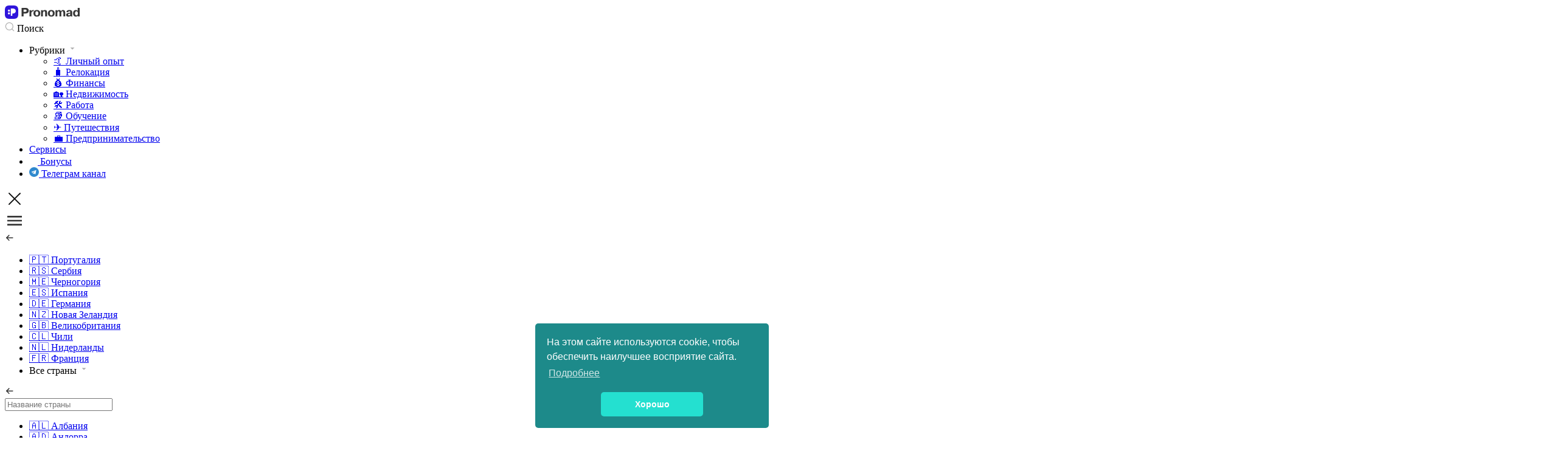

--- FILE ---
content_type: text/html; charset=utf-8
request_url: https://pronomad.ru/blog/kak-raskrutit-telegramm-kanal/
body_size: 24974
content:
<!DOCTYPE html>
<html lang="en">

<head>
    <meta charset="utf-8">
    <meta name="viewport" content="width=device-width, initial-scale=1">

    <title>Как раскрутить телеграмм канал: 6 неочевидных способов</title>

    <link rel="preconnect" href="https://fonts.googleapis.com">
    <link rel="preconnect" href="https://fonts.gstatic.com" crossorigin>
    <link rel="stylesheet" href="https://fonts.googleapis.com/css2?family=PT+Serif:ital,wght@0,400;0,700;1,400;1,700&family=Roboto:ital,wght@0,400;0,500;0,700;1,400;1,700&display=swap">

    <link rel="stylesheet" href="/assets/built/screen.css?v=0375367050">

    <script>
        var siteUrl = 'http://pronomad.ru';
    </script>

    <link rel="stylesheet" href="https://cdnjs.cloudflare.com/ajax/libs/tocbot/4.21.0/tocbot.css">
<style>
    .gh-content {
        position: relative;
        }

    .gh-toc > .toc-list {
        position: relative;
    }

    .toc-list {
        overflow: hidden;
        list-style: none;
    }

    .gh-toc-title {
        font-weight: bold;
        margin-bottom: 10px;
    }

    @media (min-width: 1400px) {
            .gh-sidebar {
            position: absolute; 
            top: 0;
            bottom: 0;
            left: -150px;
            margin-top: 4vmin;
            grid-column: wide-start / main-start; /* Place the TOC to the left of the content */
        }
        
        .gh-toc {
            position: sticky; /* On larger screens, TOC will stay in the same spot on the page */
            top: 4vmin;
            max-width: 250px;
        }

        .toc-list a {
            font-size: 1.4rem !important;
            border: none !important;

        }

        .toc-list li {
            line-height: 1.2em;
        }
    }

    .gh-toc .is-active-link::before {
        background-color: var(--ghost-accent-color); /* Defines TOC   accent color based on Accent color set in Ghost Admin */
    } 
</style>

    
    <link rel="stylesheet" href="/assets/css/swiper-bundle.min.css?v=0375367050">
    <script src="/assets/js/swiper-bundle.min.js?v=0375367050"></script>
    <script type="module" src="/assets/js/swiper-slider-default.js?v=0375367050"></script>
    
    <meta name="description" content="После эмиграции многие завели телеграмм каналы и теперь думают как их раскрутить. Ниже делюсь своими секретными фишками: постинга, продвижения и оптимизации." />
    <link rel="icon" href="http://pronomad.ru/content/images/size/w256h256/2022/07/favicon-120x120.png" type="image/png" />
    <link rel="canonical" href="http://pronomad.ru/blog/kak-raskrutit-telegramm-kanal/" />
    <meta name="referrer" content="no-referrer-when-downgrade" />
    <link rel="amphtml" href="http://pronomad.ru/blog/kak-raskrutit-telegramm-kanal/amp/" />
    
    <meta property="og:site_name" content="PRONOMAD" />
    <meta property="og:type" content="article" />
    <meta property="og:title" content="Как раскрутить телеграмм канал: 6 неочевидных способов" />
    <meta property="og:description" content="После эмиграции многие завели телеграмм каналы и теперь думают как их раскрутить. Ниже делюсь своими секретными фишками: постинга, продвижения и оптимизации." />
    <meta property="og:url" content="http://pronomad.ru/blog/kak-raskrutit-telegramm-kanal/" />
    <meta property="og:image" content="https://images.unsplash.com/photo-1654764450278-17bb78c00eb6?crop&#x3D;entropy&amp;cs&#x3D;tinysrgb&amp;fit&#x3D;max&amp;fm&#x3D;jpg&amp;ixid&#x3D;M3wxMTc3M3wwfDF8c2VhcmNofDI3fHxUZWxlZ3JhbXxlbnwwfHx8fDE2OTAzNzkxMDJ8MA&amp;ixlib&#x3D;rb-4.0.3&amp;q&#x3D;80&amp;w&#x3D;2000" />
    <meta property="article:published_time" content="2024-07-26T14:07:00.000Z" />
    <meta property="article:modified_time" content="2024-08-22T12:07:47.000Z" />
    <meta property="article:tag" content="💻 Удаленка и IT" />
    
    <meta name="twitter:card" content="summary_large_image" />
    <meta name="twitter:title" content="Как раскрутить телеграмм канал: 6 неочевидных способов" />
    <meta name="twitter:description" content="После эмиграции многие завели телеграмм каналы и теперь думают как их раскрутить. Ниже делюсь своими секретными фишками: постинга, продвижения и оптимизации." />
    <meta name="twitter:url" content="http://pronomad.ru/blog/kak-raskrutit-telegramm-kanal/" />
    <meta name="twitter:image" content="https://images.unsplash.com/photo-1654764450278-17bb78c00eb6?crop&#x3D;entropy&amp;cs&#x3D;tinysrgb&amp;fit&#x3D;max&amp;fm&#x3D;jpg&amp;ixid&#x3D;M3wxMTc3M3wwfDF8c2VhcmNofDI3fHxUZWxlZ3JhbXxlbnwwfHx8fDE2OTAzNzkxMDJ8MA&amp;ixlib&#x3D;rb-4.0.3&amp;q&#x3D;80&amp;w&#x3D;2000" />
    <meta name="twitter:label1" content="Written by" />
    <meta name="twitter:data1" content="Артём" />
    <meta name="twitter:label2" content="Filed under" />
    <meta name="twitter:data2" content="💻 Удаленка и IT" />
    <meta property="og:image:width" content="2000" />
    <meta property="og:image:height" content="1335" />
    
    <script type="application/ld+json">
{
    "@context": "https://schema.org",
    "@type": "Article",
    "publisher": {
        "@type": "Organization",
        "name": "PRONOMAD",
        "url": "http://pronomad.ru/",
        "logo": {
            "@type": "ImageObject",
            "url": "http://pronomad.ru/content/images/2024/05/65fabcdcfed3f3be0a455787_Logo--2---1-.svg",
            "width": 125,
            "height": 24
        }
    },
    "author": {
        "@type": "Person",
        "name": "Артём",
        "image": {
            "@type": "ImageObject",
            "url": "http://pronomad.ru/content/images/2022/06/new-ava.png",
            "width": 500,
            "height": 500
        },
        "url": "http://pronomad.ru/author/artem/",
        "sameAs": [
            "https://t.me/parol_ot_wifi"
        ]
    },
    "headline": "Как раскрутить телеграмм канал: 6 неочевидных способов",
    "url": "http://pronomad.ru/blog/kak-raskrutit-telegramm-kanal/",
    "datePublished": "2024-07-26T14:07:00.000Z",
    "dateModified": "2024-08-22T12:07:47.000Z",
    "image": {
        "@type": "ImageObject",
        "url": "https://images.unsplash.com/photo-1654764450278-17bb78c00eb6?crop=entropy&cs=tinysrgb&fit=max&fm=jpg&ixid=M3wxMTc3M3wwfDF8c2VhcmNofDI3fHxUZWxlZ3JhbXxlbnwwfHx8fDE2OTAzNzkxMDJ8MA&ixlib=rb-4.0.3&q=80&w=2000",
        "width": 2000,
        "height": 1335
    },
    "keywords": "💻 Удаленка и IT",
    "description": "Наверняка многие завели телеграм-каналы после эмиграции, чтоб делиться своими историями свежеиспеченных мигрантов.\n\nПоэтому сегодня я поделюсь своим путем телеграмоводства: с чего начинал, как продвигал, что сработало а что нет, как выбирать канал для закупки рекламы и т.д. Короче, бери-и-делай список!\n\n\nКонтент в Телеграм\n\n * Начну с банального, но...Нужно найти тему интересную в первую очередь себе. От этого зависит долгосрочность вашего канала.\n * Люди читают и шерят разный контент, не только",
    "mainEntityOfPage": "http://pronomad.ru/blog/kak-raskrutit-telegramm-kanal/"
}
    </script>

    <meta name="generator" content="Ghost 5.46" />
    <link rel="alternate" type="application/rss+xml" title="PRONOMAD" href="http://pronomad.ru/blog/rss/" />
    
    <script defer src="https://cdn.jsdelivr.net/ghost/sodo-search@~1.1/umd/sodo-search.min.js" data-key="001e7057fec69a5bf9ec0a359e" data-styles="https://cdn.jsdelivr.net/ghost/sodo-search@~1.1/umd/main.css" data-sodo-search="http://pronomad.ru/" crossorigin="anonymous"></script>
    <script defer src="https://cdn.jsdelivr.net/ghost/announcement-bar@~1.1/umd/announcement-bar.min.js" data-announcement-bar="http://pronomad.ru/" data-api-url="http://pronomad.ru/members/api/announcement/" crossorigin="anonymous"></script>
    <link href="http://pronomad.ru/webmentions/receive/" rel="webmention" />
    <script defer src="/public/cards.min.js?v=0375367050"></script>
    <link rel="stylesheet" type="text/css" href="/public/cards.min.css?v=0375367050">
    <script defer src="/public/comment-counts.min.js?v=0375367050" data-ghost-comments-counts-api="http://pronomad.ru/members/api/comments/counts/"></script>
    <!-- Lottie -->
<script src="https://unpkg.com/@lottiefiles/lottie-player@latest/dist/lottie-player.js"></script>
<link rel="stylesheet" type="text/css" href="https://cdn.jsdelivr.net/npm/cookieconsent@3/build/cookieconsent.min.css" />
<!-- Global site tag (gtag.js) - Google Analytics -->
<script async src="https://www.googletagmanager.com/gtag/js?id=G-ZHGRCSNZE8"></script>
<script>
  window.dataLayer = window.dataLayer || [];
  function gtag(){dataLayer.push(arguments);}
  gtag('js', new Date());

  gtag('config', 'G-ZHGRCSNZE8'); </script> <meta name="google-site-verification" content="bU457OuhPcXkiFA-2P3cybZhyLHNaPNhfiXHf7kcDDU" />

</script>
<!-- Yandex.Metrika counter -->
<script type="text/javascript" >
   (function(m,e,t,r,i,k,a){m[i]=m[i]||function(){(m[i].a=m[i].a||[]).push(arguments)};
   m[i].l=1*new Date();
   for (var j = 0; j < document.scripts.length; j++) {if (document.scripts[j].src === r) { return; }}
   k=e.createElement(t),a=e.getElementsByTagName(t)[0],k.async=1,k.src=r,a.parentNode.insertBefore(k,a)})
   (window, document, "script", "https://mc.yandex.ru/metrika/tag.js", "ym");

   ym(97481207, "init", {
        clickmap:true,
        trackLinks:true,
        accurateTrackBounce:true
   });
</script>
<noscript><div><img src="https://mc.yandex.ru/watch/97481207" style="position:absolute; left:-9999px;" alt="" /></div></noscript>
<!-- /Yandex.Metrika counter -->
<script type="application/ld+json">
    {
      "@context": "https://schema.org",
      "@type": "Organization",
      "url": "https://pronomad.ru",
      "logo": "https://pronomad.ru/content/images/2022/06/pronomad-logo.png"
    }
</script>
<script type="application/ld+json">
    {
      "@context": "https://schema.org/",
      "@type": "Product",
      "name": "Географически независимый образ жизни",
      "brand": {
          "@type": "Brand",
          "name": "Пароль от вайфая"
        },
      "aggregateRating": {
        "@type": "AggregateRating",
        "ratingValue": 4.9,
        "reviewCount": 1278
      }
    }
</script>
<script async src="https://tally.so/widgets/embed.js"></script>
<script data-noptimize="1" data-cfasync="false" data-wpfc-render="false">
  (function () {
      var script = document.createElement("script");
      script.async = 1;
      script.src = 'https://emrld.cc/MzE1MjUw.js?t=315250';
      document.head.appendChild(script);
  })();
</script><style>:root {--ghost-accent-color: #24e0d0;}</style>
</head>

<body class="post-template tag-it tag-hash-laifkhaki">
    <div class="site">
        <header class="header">
    <div class="wrapper">
            <a href="/"><img class="header__logo" src="http://pronomad.ru/content/images/2024/05/65fabcdcfed3f3be0a455787_Logo--2---1-.svg" alt="PRONOMAD"></a>

        <nav class="header__nav js-mobile-menu">
            <div class="header__search" data-ghost-search>
                <svg xmlns="http://www.w3.org/2000/svg" width="16" height="16" viewBox="0 0 16 16" fill="none">
  <path d="M11.6665 11.6667L14.6665 14.6667" stroke="#AFAFAF" stroke-width="1.2" stroke-linecap="round" stroke-linejoin="round"/>
  <path d="M13.333 7.33337C13.333 4.01967 10.6467 1.33337 7.33301 1.33337C4.0193 1.33337 1.33301 4.01967 1.33301 7.33337C1.33301 10.6471 4.0193 13.3334 7.33301 13.3334C10.6467 13.3334 13.333 10.6471 13.333 7.33337Z" stroke="#AFAFAF" stroke-width="1.2" stroke-linejoin="round"/>
</svg>                <span>Поиск</span>
            </div>

            <ul>
                <li class="header__nav-item js-header-programs-target">
                    <span>Рубрики</span>
                    <svg xmlns="http://www.w3.org/2000/svg" width="16" height="16" viewBox="0 0 16 16" fill="none">
  <path d="M7.99984 9.66663L11.3332 6.33329H4.6665L7.99984 9.66663Z" fill="#AFAFAF"/>
</svg>                </li>
                <div class="programs js-programs">
    <ul>
                <li>
                    <a class="no-default" href="/tag/experience/">🤙 Личный опыт</a>
                </li>
                <li>
                    <a class="no-default" href="/tag/migration/">🧳 Релокация</a>
                </li>
                <li>
                    <a class="no-default" href="/tag/finances/">💰 Финансы</a>
                </li>
                <li>
                    <a class="no-default" href="/tag/estate/">🏡 Недвижимость</a>
                </li>
                <li>
                    <a class="no-default" href="/tag/work/">🛠 Работа</a>
                </li>
                <li>
                    <a class="no-default" href="/tag/study/">📚 Обучение</a>
                </li>
                <li>
                    <a class="no-default" href="/tag/travel/">✈️ Путешествия</a>
                </li>
                <li>
                    <a class="no-default" href="/tag/priedprinimatielstvo/">💼 Предпринимательство</a>
                </li>
    </ul>
</div>                <li class="header__nav-item">
                    <a class="no-default" href="https://catalog.pronomad.ru/">Сервисы</a>
                </li>
                <li class="header__nav-item header__nav-item--bonus">
                    <a class="no-default" href="/#">
                        <svg xmlns="http://www.w3.org/2000/svg" width="14" height="16" viewBox="0 0 14 16" fill="none">
  <path d="M1.6665 7.33337V10C1.6665 12.1999 1.6665 13.2999 2.34992 13.9833C3.03334 14.6667 4.13328 14.6667 6.33317 14.6667H7.6665C9.86639 14.6667 10.9663 14.6667 11.6498 13.9833C12.3332 13.2999 12.3332 12.1999 12.3332 10V7.33337" stroke="white" stroke-width="1.2" stroke-linecap="round" stroke-linejoin="round"/>
  <path d="M1 6.00008C1 5.50162 1 5.25239 1.13397 5.06675C1.22174 4.94513 1.34798 4.84414 1.5 4.77393C1.73205 4.66675 2.04359 4.66675 2.66667 4.66675H11.3333C11.9564 4.66675 12.2679 4.66675 12.5 4.77393C12.652 4.84414 12.7783 4.94513 12.866 5.06675C13 5.25239 13 5.50162 13 6.00008C13 6.49854 13 6.74777 12.866 6.93341C12.7783 7.05503 12.652 7.15602 12.5 7.22624C12.2679 7.33341 11.9564 7.33341 11.3333 7.33341H2.66667C2.04359 7.33341 1.73205 7.33341 1.5 7.22624C1.34798 7.15602 1.22174 7.05503 1.13397 6.93341C1 6.74777 1 6.49854 1 6.00008Z" stroke="white" stroke-width="1.2" stroke-linejoin="round"/>
  <path d="M3 2.52385C3 1.86637 3.53299 1.33337 4.19048 1.33337H4.42857C5.84873 1.33337 7 2.48464 7 3.9048V4.66671H5.14286C3.95939 4.66671 3 3.70732 3 2.52385Z" stroke="white" stroke-width="1.2" stroke-linejoin="round"/>
  <path d="M11 2.52385C11 1.86637 10.467 1.33337 9.80952 1.33337H9.57143C8.15127 1.33337 7 2.48464 7 3.9048V4.66671H8.85714C10.0406 4.66671 11 3.70732 11 2.52385Z" stroke="white" stroke-width="1.2" stroke-linejoin="round"/>
  <path d="M7 7.33337L7 14.6667" stroke="white" stroke-width="1.2" stroke-linecap="round" stroke-linejoin="round"/>
</svg>                        <span>Бонусы</span>
                    </a>
                </li>
                <li class="header__nav-item header__nav-item--telegram">
                    <a class="no-default" href="https://t.me/parol_ot_wifi/">
                        <svg xmlns="http://www.w3.org/2000/svg" width="16" height="16" viewBox="0 0 16 16" fill="none">
  <circle cx="8" cy="8" r="8" fill="#2F89CE"/>
  <path d="M3.74038 8.14968L5.57962 8.8355L6.2966 11.1423C6.32778 11.2982 6.51482 11.3294 6.63951 11.2359L7.66823 10.3942C7.76175 10.3006 7.91762 10.3006 8.04232 10.3942L9.88155 11.7346C10.0062 11.8281 10.1933 11.7658 10.2245 11.6099L11.5961 5.06351C11.6273 4.90764 11.4714 4.75178 11.3155 4.81413L3.74038 7.74443C3.55334 7.80677 3.55334 8.08733 3.74038 8.14968ZM6.20309 8.49259L9.8192 6.27928C9.88154 6.2481 9.94389 6.34162 9.88155 6.3728L6.92007 9.14723C6.82655 9.24075 6.73303 9.36544 6.73303 9.52131L6.63951 10.2695C6.63951 10.363 6.48364 10.3942 6.45247 10.2695L6.07838 8.89784C5.98486 8.74198 6.04722 8.55493 6.20309 8.49259Z" fill="white"/>
</svg>                        <span>Телеграм канал</span>
                    </a>
                </li>
            </ul>

            <svg class="header__menu-close js-mobile-menu-close" enable-background="new 0 0 32 32" height="32px" id="Слой_1" version="1.1" viewBox="0 0 32 32" width="32px" xml:space="preserve" xmlns="http://www.w3.org/2000/svg" xmlns:xlink="http://www.w3.org/1999/xlink"><path d="M17.459,16.014l8.239-8.194c0.395-0.391,0.395-1.024,0-1.414c-0.394-0.391-1.034-0.391-1.428,0  l-8.232,8.187L7.73,6.284c-0.394-0.395-1.034-0.395-1.428,0c-0.394,0.396-0.394,1.037,0,1.432l8.302,8.303l-8.332,8.286  c-0.394,0.391-0.394,1.024,0,1.414c0.394,0.391,1.034,0.391,1.428,0l8.325-8.279l8.275,8.276c0.394,0.395,1.034,0.395,1.428,0  c0.394-0.396,0.394-1.037,0-1.432L17.459,16.014z" fill="#121313" id="Close"/><g/><g/><g/><g/><g/><g/></svg>
        </nav>

        <svg  class="header__menu-icon js-mobile-menu-target" xmlns="http://www.w3.org/2000/svg" width="32" height="32" viewBox="0 0 16 16" fill="none">
  <path d="M14 12H2V10.6667H14V12ZM14 8.66667H2V7.33333H14V8.66667ZM14 5.33333H2V4H14V5.33333Z" fill="#363636"/>
</svg>    </div>
</header>


        <aside class="countries-bar">
    <div class="wrapper">
        <div class="arrow-wrapper arrow-wrapper-prev">
            <svg class="slider-prev swiper-button-lock" width="16" height="16" viewBox="0 0 16 16" fill="none" xmlns="http://www.w3.org/2000/svg">
<path d="M2.8335 8.18294L12.8335 8.18294" stroke="#333333" stroke-width="1.5" stroke-linecap="round" stroke-linejoin="round"/>
<path d="M6.8667 12.1992L2.83337 8.18317L6.8667 4.1665" stroke="#333333" stroke-width="1.5" stroke-linecap="round" stroke-linejoin="round"/>
</svg>
        </div>
        <div class="swiper">
            
            <ul class="countries-bar__list swiper-wrapper">
                        <li class="countries-bar__item swiper-slide"><a class="no-default" href="/tag/portugal/">🇵🇹 Португалия</a></li>
                        <li class="countries-bar__item swiper-slide"><a class="no-default" href="/tag/hash-sierbiia/">🇷🇸 Сербия</a></li>
                        <li class="countries-bar__item swiper-slide"><a class="no-default" href="/tag/hash-chiernoghoriia/">🇲🇪 Черногория</a></li>
                        <li class="countries-bar__item swiper-slide"><a class="no-default" href="/tag/ispaniia/">🇪🇸 Испания</a></li>
                        <li class="countries-bar__item swiper-slide"><a class="no-default" href="/tag/giermaniia/">🇩🇪 Германия</a></li>
                        <li class="countries-bar__item swiper-slide"><a class="no-default" href="/tag/novaia-zielandiia/">🇳🇿 Новая Зеландия</a></li>
                        <li class="countries-bar__item swiper-slide"><a class="no-default" href="/tag/vielikobritaniia/">🇬🇧 Великобритания</a></li>
                        <li class="countries-bar__item swiper-slide"><a class="no-default" href="/tag/chili/">🇨🇱 Чили</a></li>
                        <li class="countries-bar__item swiper-slide"><a class="no-default" href="/tag/nidierlandy/">🇳🇱 Нидерланды</a></li>
                        <li class="countries-bar__item swiper-slide"><a class="no-default" href="/tag/frantsiia/">🇫🇷 Франция</a></li>
                <li class="countries-bar__item js-header-countries-target swiper-slide">
                    <span>Все страны</span>
                    <svg xmlns="http://www.w3.org/2000/svg" width="16" height="16" viewBox="0 0 16 16" fill="none">
  <path d="M7.99984 9.66663L11.3332 6.33329H4.6665L7.99984 9.66663Z" fill="#AFAFAF"/>
</svg>                </li>
            </ul>
            
        </div>
        <div class="arrow-wrapper arrow-wrapper-next">
            <svg class="slider-next swiper-button-lock" width="16" height="16" viewBox="0 0 16 16" fill="none" xmlns="http://www.w3.org/2000/svg">
<path d="M2.8335 8.18294L12.8335 8.18294" stroke="#333333" stroke-width="1.5" stroke-linecap="round" stroke-linejoin="round"/>
<path d="M6.8667 12.1992L2.83337 8.18317L6.8667 4.1665" stroke="#333333" stroke-width="1.5" stroke-linecap="round" stroke-linejoin="round"/>
</svg>
        </div>
        <div id=first-countries-dropdown class="countries-search  js-countries-search">
        <input id="filterInput" placeholder="Название страны" type="text">
    <ul>
                    <li class="countries-search__item">
                        <a class="no-default" href="/tag/albaniia/">🇦🇱 Албания</a>
                    </li>
                    <li class="countries-search__item">
                        <a class="no-default" href="/tag/andorra/">🇦🇩 Андорра</a>
                    </li>
                    <li class="countries-search__item">
                        <a class="no-default" href="/tag/anghilia/">🇦🇮 Ангилья</a>
                    </li>
                    <li class="countries-search__item">
                        <a class="no-default" href="/tag/antighua-i-barbuda/">🇦🇬 Антигуа и Барбуда</a>
                    </li>
                    <li class="countries-search__item">
                        <a class="no-default" href="/tag/arghientina/">🇦🇷 Аргентина</a>
                    </li>
                    <li class="countries-search__item">
                        <a class="no-default" href="/tag/armieniia/">🇦🇲 Армения</a>
                    </li>
                    <li class="countries-search__item">
                        <a class="no-default" href="/tag/avstraliia/">🇦🇺 Австралия</a>
                    </li>
                    <li class="countries-search__item">
                        <a class="no-default" href="/tag/avstriia/">🇦🇹 Австрия</a>
                    </li>
                    <li class="countries-search__item">
                        <a class="no-default" href="/tag/azierbaidzhan/">🇦🇿 Азербайджан</a>
                    </li>
                    <li class="countries-search__item">
                        <a class="no-default" href="/tag/baghamy/">🇧🇸 Багамы</a>
                    </li>
                    <li class="countries-search__item">
                        <a class="no-default" href="/tag/barbados/">🇧🇧 Барбадос</a>
                    </li>
                    <li class="countries-search__item">
                        <a class="no-default" href="/tag/bielarus/">🇧🇾 Беларусь</a>
                    </li>
                    <li class="countries-search__item">
                        <a class="no-default" href="/tag/bielghiia/">🇧🇪 Бельгия</a>
                    </li>
                    <li class="countries-search__item">
                        <a class="no-default" href="/tag/bieliz/">🇧🇿 Белиз</a>
                    </li>
                    <li class="countries-search__item">
                        <a class="no-default" href="/tag/biermudy/">🇧🇲 Бермуды</a>
                    </li>
                    <li class="countries-search__item">
                        <a class="no-default" href="/tag/bolghariia/">🇧🇬 Болгария</a>
                    </li>
                    <li class="countries-search__item">
                        <a class="no-default" href="/tag/boliviia/">🇧🇴 Боливия</a>
                    </li>
                    <li class="countries-search__item">
                        <a class="no-default" href="/tag/bosniia-i-giertsieghovina/">🇧🇦 Босния и Герцеговина</a>
                    </li>
                    <li class="countries-search__item">
                        <a class="no-default" href="/tag/braziliia/">🇧🇷 Бразилия</a>
                    </li>
                    <li class="countries-search__item">
                        <a class="no-default" href="/tag/chad/">🇹🇩 Чад</a>
                    </li>
                    <li class="countries-search__item">
                        <a class="no-default" href="/tag/chiekhiia/">🇨🇿 Чехия</a>
                    </li>
                    <li class="countries-search__item">
                        <a class="no-default" href="/tag/chili/">🇨🇱 Чили</a>
                    </li>
                    <li class="countries-search__item">
                        <a class="no-default" href="/tag/daniia/">🇩🇰 Дания</a>
                    </li>
                    <li class="countries-search__item">
                        <a class="no-default" href="/tag/dominika/">🇩🇲 Доминика</a>
                    </li>
                    <li class="countries-search__item">
                        <a class="no-default" href="/tag/dzhiersi/">🇯🇪 Джерси</a>
                    </li>
                    <li class="countries-search__item">
                        <a class="no-default" href="/tag/estoniia/">🇪🇪 Эстония</a>
                    </li>
                    <li class="countries-search__item">
                        <a class="no-default" href="/tag/fidzhi/">🇫🇯 Фиджи</a>
                    </li>
                    <li class="countries-search__item">
                        <a class="no-default" href="/tag/filippiny/">🇵🇭 Филиппины</a>
                    </li>
                    <li class="countries-search__item">
                        <a class="no-default" href="/tag/finliandiia/">🇫🇮 Финляндия</a>
                    </li>
                    <li class="countries-search__item">
                        <a class="no-default" href="/tag/frantsiia/">🇫🇷 Франция</a>
                    </li>
                    <li class="countries-search__item">
                        <a class="no-default" href="/tag/gaiana/">🇬🇾 Гайана</a>
                    </li>
                    <li class="countries-search__item">
                        <a class="no-default" href="/tag/giermaniia/">🇩🇪 Германия</a>
                    </li>
                    <li class="countries-search__item">
                        <a class="no-default" href="/tag/giernsi/">🇬🇬 Гернси</a>
                    </li>
                    <li class="countries-search__item">
                        <a class="no-default" href="/tag/gonduras/">🇭🇳 Гондурас</a>
                    </li>
                    <li class="countries-search__item">
                        <a class="no-default" href="/tag/grienada/">🇬🇩 Гренада</a>
                    </li>
                    <li class="countries-search__item">
                        <a class="no-default" href="/tag/grietsiia/">🇬🇷 Греция</a>
                    </li>
                    <li class="countries-search__item">
                        <a class="no-default" href="/tag/gruziia/">🇬🇪 Грузия</a>
                    </li>
                    <li class="countries-search__item">
                        <a class="no-default" href="/tag/gvatiemala/">🇬🇹 Гватемала</a>
                    </li>
                    <li class="countries-search__item">
                        <a class="no-default" href="/tag/hash-chiernoghoriia/">🇲🇪 Черногория</a>
                    </li>
                    <li class="countries-search__item">
                        <a class="no-default" href="/tag/hash-sierbiia/">🇷🇸 Сербия</a>
                    </li>
                    <li class="countries-search__item">
                        <a class="no-default" href="/tag/iamaika/">🇯🇲 Ямайка</a>
                    </li>
                    <li class="countries-search__item">
                        <a class="no-default" href="/tag/iaponiia/">🇯🇵 Япония</a>
                    </li>
                    <li class="countries-search__item">
                        <a class="no-default" href="/tag/ieghipiet/">🇪🇬 Египет</a>
                    </li>
                    <li class="countries-search__item">
                        <a class="no-default" href="/tag/indonieziia/">🇮🇩 Индонезия</a>
                    </li>
                    <li class="countries-search__item">
                        <a class="no-default" href="/tag/iordaniia/">🇯🇴 Иордания</a>
                    </li>
                    <li class="countries-search__item">
                        <a class="no-default" href="/tag/irlandiia/">🇮🇪 Ирландия</a>
                    </li>
                    <li class="countries-search__item">
                        <a class="no-default" href="/tag/islandiia/">🇮🇸 Исландия</a>
                    </li>
                    <li class="countries-search__item">
                        <a class="no-default" href="/tag/ispaniia/">🇪🇸 Испания</a>
                    </li>
                    <li class="countries-search__item">
                        <a class="no-default" href="/tag/italiia/">🇮🇹 Италия</a>
                    </li>
                    <li class="countries-search__item">
                        <a class="no-default" href="/tag/iuar/">🇿🇦 ЮАР</a>
                    </li>
                    <li class="countries-search__item">
                        <a class="no-default" href="/tag/iuzhnaia-korieia/">🇰🇷 Южная Корея</a>
                    </li>
                    <li class="countries-search__item">
                        <a class="no-default" href="/tag/izrail/">🇮🇱 Израиль</a>
                    </li>
                    <li class="countries-search__item">
                        <a class="no-default" href="/tag/kabo-vierdie/">🇨🇻 Кабо-Верде</a>
                    </li>
                    <li class="countries-search__item">
                        <a class="no-default" href="/tag/kambodzha/">🇰🇭 Камбоджа</a>
                    </li>
                    <li class="countries-search__item">
                        <a class="no-default" href="/tag/kanada/">🇨🇦 Канада</a>
                    </li>
                    <li class="countries-search__item">
                        <a class="no-default" href="/tag/kazakhstan/">🇰🇿 Казахстан</a>
                    </li>
                    <li class="countries-search__item">
                        <a class="no-default" href="/tag/khorvatiia/">🇭🇷 Хорватия</a>
                    </li>
                    <li class="countries-search__item">
                        <a class="no-default" href="/tag/kipr/">🇨🇾 Кипр</a>
                    </li>
                    <li class="countries-search__item">
                        <a class="no-default" href="/tag/kitai/">🇨🇳 Китай</a>
                    </li>
                    <li class="countries-search__item">
                        <a class="no-default" href="/tag/kiurasao/">🇨🇼 Кюрасао</a>
                    </li>
                    <li class="countries-search__item">
                        <a class="no-default" href="/tag/kolumbiia/">🇨🇴 Колумбия</a>
                    </li>
                    <li class="countries-search__item">
                        <a class="no-default" href="/tag/kosta-rika/">🇨🇷 Коста-Рика</a>
                    </li>
                    <li class="countries-search__item">
                        <a class="no-default" href="/tag/kuba/">🇨🇺 Куба</a>
                    </li>
                    <li class="countries-search__item">
                        <a class="no-default" href="/tag/kyrghyzstan/">🇰🇬 Кыргызстан</a>
                    </li>
                    <li class="countries-search__item">
                        <a class="no-default" href="/tag/latviia/">🇱🇻 Латвия</a>
                    </li>
                    <li class="countries-search__item">
                        <a class="no-default" href="/tag/liesoto/">🇱🇸 Лесото</a>
                    </li>
                    <li class="countries-search__item">
                        <a class="no-default" href="/tag/likhtienshtiein/">🇱🇮 Лихтенштейн</a>
                    </li>
                    <li class="countries-search__item">
                        <a class="no-default" href="/tag/litva/">🇱🇹 Литва</a>
                    </li>
                    <li class="countries-search__item">
                        <a class="no-default" href="/tag/liuksiemburgh/">🇱🇺 Люксембург</a>
                    </li>
                    <li class="countries-search__item">
                        <a class="no-default" href="/tag/malaiziia/">🇲🇾 Малайзия</a>
                    </li>
                    <li class="countries-search__item">
                        <a class="no-default" href="/tag/malta/">🇲🇹 Мальта</a>
                    </li>
                    <li class="countries-search__item">
                        <a class="no-default" href="/tag/mavrikii/">🇲🇺 Маврикий</a>
                    </li>
                    <li class="countries-search__item">
                        <a class="no-default" href="/tag/mieksika/">🇲🇽 Мексика</a>
                    </li>
                    <li class="countries-search__item">
                        <a class="no-default" href="/tag/moldova/">🇲🇩 Молдова</a>
                    </li>
                    <li class="countries-search__item">
                        <a class="no-default" href="/tag/monako/">🇲🇨 Монако</a>
                    </li>
                    <li class="countries-search__item">
                        <a class="no-default" href="/tag/mongholiia/">🇲🇳 Монголия</a>
                    </li>
                    <li class="countries-search__item">
                        <a class="no-default" href="/tag/namibiia/">🇳🇦 Намибия</a>
                    </li>
                    <li class="countries-search__item">
                        <a class="no-default" href="/tag/nidierlandy/">🇳🇱 Нидерланды</a>
                    </li>
                    <li class="countries-search__item">
                        <a class="no-default" href="/tag/nikaraghua/">🇳🇮 Никарагуа</a>
                    </li>
                    <li class="countries-search__item">
                        <a class="no-default" href="/tag/norvieghiia/">🇳🇴 Норвегия</a>
                    </li>
                    <li class="countries-search__item">
                        <a class="no-default" href="/tag/novaia-zielandiia/">🇳🇿 Новая Зеландия</a>
                    </li>
                    <li class="countries-search__item">
                        <a class="no-default" href="/tag/oae/">🇦🇪 ОАЭ</a>
                    </li>
                    <li class="countries-search__item">
                        <a class="no-default" href="/tag/pakistan/">🇵🇰 Пакистан</a>
                    </li>
                    <li class="countries-search__item">
                        <a class="no-default" href="/tag/panama/">🇵🇦 Панама</a>
                    </li>
                    <li class="countries-search__item">
                        <a class="no-default" href="/tag/paraghvai/">🇵🇾 Парагвай</a>
                    </li>
                    <li class="countries-search__item">
                        <a class="no-default" href="/tag/pieru/">🇵🇪 Перу</a>
                    </li>
                    <li class="countries-search__item">
                        <a class="no-default" href="/tag/polsha/">🇵🇱 Польша</a>
                    </li>
                    <li class="countries-search__item">
                        <a class="no-default" href="/tag/portugal/">🇵🇹 Португалия</a>
                    </li>
                    <li class="countries-search__item">
                        <a class="no-default" href="/tag/rossiia/">🇷🇺 Россия</a>
                    </li>
                    <li class="countries-search__item">
                        <a class="no-default" href="/tag/rumyniia/">🇷🇴 Румыния</a>
                    </li>
                    <li class="countries-search__item">
                        <a class="no-default" href="/tag/salvador/">🇸🇻 Сальвадор</a>
                    </li>
                    <li class="countries-search__item">
                        <a class="no-default" href="/tag/shotlandiia/">🏴󠁧󠁢󠁳󠁣󠁴󠁿 Шотландия</a>
                    </li>
                    <li class="countries-search__item">
                        <a class="no-default" href="/tag/shri-lanka/">🇱🇰 Шри-Ланка</a>
                    </li>
                    <li class="countries-search__item">
                        <a class="no-default" href="/tag/shvieitsariia/">🇨🇭 Швейцария</a>
                    </li>
                    <li class="countries-search__item">
                        <a class="no-default" href="/tag/shvietsiia/">🇸🇪 Швеция</a>
                    </li>
                    <li class="countries-search__item">
                        <a class="no-default" href="/tag/sieishiely/">🇸🇨 Сейшелы</a>
                    </li>
                    <li class="countries-search__item">
                        <a class="no-default" href="/tag/sient-kits-i-nievis/">🇰🇳 Сент-Китс и Невис</a>
                    </li>
                    <li class="countries-search__item">
                        <a class="no-default" href="/tag/sient-liusiia/">🇱🇨 Сент-Люсия</a>
                    </li>
                    <li class="countries-search__item">
                        <a class="no-default" href="/tag/sient-vinsient-i-grienadiny/">🇻🇨 Сент-Винсент и Гренадины</a>
                    </li>
                    <li class="countries-search__item">
                        <a class="no-default" href="/tag/sieviernaia-makiedoniia/">🇲🇰 Северная Македония</a>
                    </li>
                    <li class="countries-search__item">
                        <a class="no-default" href="/tag/singhapur/">🇸🇬 Сингапур</a>
                    </li>
                    <li class="countries-search__item">
                        <a class="no-default" href="/tag/slovakiia/">🇸🇰 Словакия</a>
                    </li>
                    <li class="countries-search__item">
                        <a class="no-default" href="/tag/slovieniia/">🇸🇮 Словения</a>
                    </li>
                    <li class="countries-search__item">
                        <a class="no-default" href="/tag/ssha/">🇺🇸 США</a>
                    </li>
                    <li class="countries-search__item">
                        <a class="no-default" href="/tag/tailand/">🇹🇭 Таиланд</a>
                    </li>
                    <li class="countries-search__item">
                        <a class="no-default" href="/tag/taivan/">🇹🇼 Тайвань</a>
                    </li>
                    <li class="countries-search__item">
                        <a class="no-default" href="/tag/tanzaniia/">🇹🇿 Танзания</a>
                    </li>
                    <li class="countries-search__item">
                        <a class="no-default" href="/tag/trinidad-i-tobagho/">🇹🇹 Тринидад и Тобаго</a>
                    </li>
                    <li class="countries-search__item">
                        <a class="no-default" href="/tag/turtsiia/">🇹🇷 Турция</a>
                    </li>
                    <li class="countries-search__item">
                        <a class="no-default" href="/tag/tuvalu/">🇹🇻 Тувалу</a>
                    </li>
                    <li class="countries-search__item">
                        <a class="no-default" href="/tag/ukraina/">🇺🇦 Украина</a>
                    </li>
                    <li class="countries-search__item">
                        <a class="no-default" href="/tag/urughvai/">🇺🇾 Уругвай</a>
                    </li>
                    <li class="countries-search__item">
                        <a class="no-default" href="/tag/uzbiekistan/">🇺🇿 Узбекистан</a>
                    </li>
                    <li class="countries-search__item">
                        <a class="no-default" href="/tag/vanuatu/">🇻🇺 Вануату</a>
                    </li>
                    <li class="countries-search__item">
                        <a class="no-default" href="/tag/vielikobritaniia/">🇬🇧 Великобритания</a>
                    </li>
                    <li class="countries-search__item">
                        <a class="no-default" href="/tag/vienghriia/">🇭🇺 Венгрия</a>
                    </li>
                    <li class="countries-search__item">
                        <a class="no-default" href="/tag/vieniesuela/">🇻🇪 Венесуэла</a>
                    </li>
                    <li class="countries-search__item">
                        <a class="no-default" href="/tag/vietnam/">🇻🇳 Вьетнам</a>
                    </li>
        <li id="noResultsMessage" class="countries-search__not-found-message">
            <span>Не найдено стран...</span>
        </li>
    </ul>
</div>


<script>
    document.addEventListener("DOMContentLoaded", function() {
        const id = 'first-countries-dropdown';
        var inputField = document.querySelector(`#${id} #filterInput`);
        var categories = document.querySelectorAll(`#${id} .countries-search__item`);
        var noResultsMessage = document.querySelector(`#${id} #noResultsMessage`);

        if (id === 'second-countries-dropdown') {
            const popup = document.getElementById(`${id}`)
            const target = document.querySelector('.js-category-dropdown-target');

            target.addEventListener('click', () => {
                popup.classList.add('active');
            })

            document.addEventListener('click', (e) => {
                let clickInside = popup.contains(e.target) || target.contains(e.target);

                if (!clickInside) {
                    popup.classList.remove('active')
                }
            })

            categories.forEach(category => {
                category.addEventListener('click', () => {
                    setTimeout(() => {
                        popup.classList.remove('active')
                    }, 300)
                })
            })

            
        }

        inputField.addEventListener("input", function() {
            var filter = inputField.value.toLowerCase();
            var found = false;

            categories.forEach(function(category) {
                var categoryName = category.textContent.toLowerCase();

                if (categoryName.includes(filter)) {
                    category.style.display = "flex";
                    found = true;
                } else {
                    category.style.display = "none";
                }
            });

            if (!found) {
                noResultsMessage.style.display = "block";
            } else {
                noResultsMessage.style.display = "none";
            }
        });
    });
</script>    </div>
</aside>        
        <div class="site-content">
            
<div class="content-area">
    <main class="site-main">
        <article class="post tag-it tag-hash-laifkhaki single">
            <header class="post-header container medium">
    <h1 class="post-title">
        
        Как я вырастил канал с нуля до 20 тысяч подписчиков
        
    </h1>
        <ol itemscope itemtype="https://schema.org/BreadcrumbList" style="display: none;">
      <li itemprop="itemListElement" itemscope itemtype="https://schema.org/ListItem">
        <a itemprop="item" href="http://pronomad.ru">
          <span itemprop="name">Главная</span>
        </a>
        <meta itemprop="position" content="1" />
      </li>
      ›
      <li itemprop="itemListElement" itemscope itemtype="https://schema.org/ListItem">
        <a itemscope itemtype="https://schema.org/WebPage" itemprop="item" itemid="/tag/it/" href="/tag/it/">
          <span itemprop="name">💻 Удаленка и IT</span>
        </a>
        <meta itemprop="position" content="2" />
      </li>
    </ol>                <div class="post-tags medium" style="margin-top:0;">
            <a class="post-tag tag-it" href="/tag/it/" title="💻 Удаленка и IT">💻 Удаленка и IT</a>
    </div>
        <div class="post-meta">
        <div class="post-meta-left">
            <div class="post-author">
            <a class="post-author-image-link" href="/author/artem/">
                <img class="post-author-image lazyload"
                    data-src="/content/images/size/w150/2022/06/new-ava.png"
                    src="http://pronomad.ru/content/images/2022/06/new-ava.png"
                    alt="Артём">
            </a>
</div>        </div>
        <div class="post-meta-right">
            <div class="post-author-name">
                <a class="post-author-name-link"
                        href="/author/artem/">Артём</a>
            </div>
            <div class="post-meta-bottom">
                <div class="post-date-modified">Обновлено:
                    <time datetime="2024-08-22">
                        22 авг. 2024 г.
                    </time> 
                </div>
                <div class="post-length">7 мин</div>
            </div>
        </div>
</div></header>            <div class="post-tags container medium">
    <a class="post-tag tag-migration telegram-btn" href="https://t.me/parol_ot_wifi?xlink&" title="Читай первым в Telegram">Читай первым в Telegram <i class="icon icon-telegram"></i></a>
</div>                <figure class="post-media container large">
        <div class="u-placeholder">
            <a class="post-image-link" href="/blog/kak-raskrutit-telegramm-kanal/" itemscope itemtype="https://schema.org/ImageObject">
                <img class="post-image lazyload"
                    src="https://images.unsplash.com/photo-1654764450278-17bb78c00eb6?crop&#x3D;entropy&amp;cs&#x3D;tinysrgb&amp;fit&#x3D;max&amp;fm&#x3D;jpg&amp;ixid&#x3D;M3wxMTc3M3wwfDF8c2VhcmNofDI3fHxUZWxlZ3JhbXxlbnwwfHx8fDE2OTAzNzkxMDJ8MA&amp;ixlib&#x3D;rb-4.0.3&amp;q&#x3D;80&amp;w&#x3D;750"  data-sizes="auto" alt="Как я вырастил канал с нуля до 20 тысяч подписчиков">
                    <meta itemprop="contentURL" content="https://images.unsplash.com/photo-1654764450278-17bb78c00eb6?crop&#x3D;entropy&amp;cs&#x3D;tinysrgb&amp;fit&#x3D;max&amp;fm&#x3D;jpg&amp;ixid&#x3D;M3wxMTc3M3wwfDF8c2VhcmNofDI3fHxUZWxlZ3JhbXxlbnwwfHx8fDE2OTAzNzkxMDJ8MA&amp;ixlib&#x3D;rb-4.0.3&amp;q&#x3D;80&amp;w&#x3D;750" />
                    <span itemprop="license" style="display: none;">https://creativecommons.org/licenses/by-nc/4.0/</span>
            </a>
        </div>

    </figure>
            <div class="post-content gh-content kg-canvas">
                <aside class="gh-sidebar"><div class="gh-toc-title">СОДЕРЖАНИЕ</div><div class="gh-toc"></div></aside>
                <p>Наверняка многие завели телеграм-каналы после эмиграции, чтоб делиться своими историями свежеиспеченных мигрантов.</p><p>Поэтому сегодня я поделюсь своим путем телеграмоводства: с чего начинал, как продвигал, что сработало а что нет, как выбирать канал для закупки рекламы и т.д. Короче, <em>бери-и-делай</em> список!</p><h2 id="%D0%BA%D0%BE%D0%BD%D1%82%D0%B5%D0%BD%D1%82-%D0%B2-%D1%82%D0%B5%D0%BB%D0%B5%D0%B3%D1%80%D0%B0%D0%BC">Контент в Телеграм</h2><ul><li>Начну с банального, но...Нужно найти тему интересную в первую очередь себе. От этого зависит долгосрочность вашего канала.</li><li>Люди читают и шерят разный контент, не только полезный. Я например делюсь с женой смешными рилсами с собачками в инстаграме, а с друзьями трейлерами из фильмов «Марвел».</li><li>Через эксперименты найти свой комфортный режим постинга. Ибо в начале захочется писать несколько раз в день, но потом такой темп может быть сложно поддерживать и можно выгореть.</li></ul><figure class="kg-card kg-bookmark-card"><a class="kg-bookmark-container" href="http://pronomad.ru/blog/n8n-bot-telegram-to-notion-bez-koda/"><div class="kg-bookmark-content"><div class="kg-bookmark-title">Создаём Telegram-бота без кода с помощью сервиса n8n</div><div class="kg-bookmark-description">Сделать такого бота мне помог новый сервис автоматизации n8n. Это аналог Zapier, только более мощный, наглядный и бесплатный. Составляем цепочки действий, подцепляем токены, настраиваем триггеры и всё это без кода.</div><div class="kg-bookmark-metadata"><img class="kg-bookmark-icon" src="http://pronomad.ru/content/images/size/w256h256/2022/07/favicon-120x120.png" alt=""><span class="kg-bookmark-author">Пароль от вайфая</span><span class="kg-bookmark-publisher">Артём</span></div></div><div class="kg-bookmark-thumbnail"><img src="http://pronomad.ru/content/images/2022/09/n8n.io---a-powerful-workflow-automation-tool-2022-09-19-16-46-20--1-.jpg" alt=""></div></a></figure><h2 id="%D0%BA%D0%B0%D0%BA-%D0%BF%D0%B8%D1%81%D0%B0%D1%82%D1%8C-%D0%B2-%D1%82%D0%B5%D0%BB%D0%B5%D0%B3%D1%80%D0%B0%D0%BC">Как писать в Телеграм</h2><ul><li>Все приложения Telegram разные: MacOS, Windows, Andrdoid, iOS. Например, на маке, если ставишь ссылку на курсивный текст, то текст остается курсивом и с ссылкой. На винде же (по крайней мере, раньше), текст теряет курсивность в этом случае.</li><li>То, что определенным образом выглядит на маке, необязательно также выглядит на андроиде. Например, <code>monospace text</code>.</li></ul><figure class="kg-card kg-gallery-card kg-width-wide"><div class="kg-gallery-container"><div class="kg-gallery-row"><div class="kg-gallery-image"><img src="http://pronomad.ru/content/images/2023/07/2023-07-26-12.58.16--1-.jpg" width="988" height="306" loading="lazy" alt srcset="http://pronomad.ru/content/images/size/w600/2023/07/2023-07-26-12.58.16--1-.jpg 600w, http://pronomad.ru/content/images/2023/07/2023-07-26-12.58.16--1-.jpg 988w" sizes="(min-width: 720px) 720px"></div><div class="kg-gallery-image"><img src="http://pronomad.ru/content/images/2023/07/Monosnap-Telegram-2023-07-26-12-15-23--1-.png" width="706" height="110" loading="lazy" alt srcset="http://pronomad.ru/content/images/size/w600/2023/07/Monosnap-Telegram-2023-07-26-12-15-23--1-.png 600w, http://pronomad.ru/content/images/2023/07/Monosnap-Telegram-2023-07-26-12-15-23--1-.png 706w"></div></div></div></figure><ul><li>Писать посты на андроиде — это боль. Вы, например, не сможете сделать текст-ссылку — только вставлять полный адрес и занимать тем самым драгоценное количество символов на пост. Или не получится сделать <strong>жирный</strong> или <em>курсивный</em> текст без знания Markdown.</li></ul><figure class="kg-card kg-image-card"><img src="http://pronomad.ru/content/images/2023/07/2023-07-26-12.59.42--1--1.jpg" class="kg-image" alt loading="lazy" width="591" height="125"></figure><ul><li>На телефоне, если копируете пост с форматированием, нужно вставлять его через удержание пальцем и действие Paste (Вставить). Если вставляете через кнопку быстрой вставки на клавиатуре, то все форматирование слетит.</li></ul><figure class="kg-card kg-gallery-card kg-width-wide"><div class="kg-gallery-container"><div class="kg-gallery-row"><div class="kg-gallery-image"><img src="http://pronomad.ru/content/images/2023/07/2023-07-26-12.59.51--1-.jpg" width="591" height="1280" loading="lazy" alt></div><div class="kg-gallery-image"><img src="http://pronomad.ru/content/images/2023/07/2023-07-26-12.59.47--1--1.jpg" width="591" height="246" loading="lazy" alt></div></div></div></figure><ul><li>Посты с прикрепленной картинкой имеют меньше доступных символов.</li><li>Если делать Forwarding <strong>своего сообщения</strong> из Saved Messages в канал, то надписи Forwarded message from … не будет. Иногда удобно на ходу запостить с телефона заранее подготовленный пост.</li></ul><figure class="kg-card kg-image-card"><img src="http://pronomad.ru/content/images/2023/07/2023-07-26-12.59.36--1-.jpg" class="kg-image" alt loading="lazy" width="422" height="75"></figure><ul><li>Когда прикрепляешь ссылку к посту, она создает красивую превьюху с картинкой и заголовком. Так вот, если в тексте есть несколько ссылок, он создает превью из первой по счету ссылки в тексте. Если вы хотите прикрутить превью из ссылки, которая по смыслу находится в конце текста, придется накидывать эту ссылку на какую-нибудь точку в начале текста. При этом на винде можно поставить ссылку на пробел, а на маке этого сделать нельзя!</li></ul><figure class="kg-card kg-image-card"><img src="http://pronomad.ru/content/images/2023/07/2023-07-26-12.59.42--1--2.jpg" class="kg-image" alt loading="lazy" width="591" height="631"></figure><h2 id="%D0%BA%D0%BE%D0%BC%D0%BC%D0%B5%D0%BD%D1%82%D0%B0%D1%80%D0%B8%D0%B8-%D0%B8-%D1%87%D0%B0%D1%82-%D0%B2-%D1%82%D0%B5%D0%BB%D0%B5%D0%B3%D1%80%D0%B0%D0%BC">Комментарии и чат в Телеграм</h2><ul><li>Чтоб прикрутить комментарии, вам нужно создать отдельную группу (чат). Причем она должна быть публичная.</li><li>Сразу подумайте насчет чатика. Если вы подключили коменты, значит он у вас уже есть — осталось только рассказать о нем. Первый год я ни разу не упоминал про чат, и поэтому там никого не было.</li><li>Но из этого чатика-комментариев не сделать форум, потому что он требует приватный тип группы. Поэтому если хотите и комментарии, и форум, придется создавать две группы.</li><li>Чтобы избавиться от спама и ссылок в вашем чате, можно поставить бота Group Help. Бесплатный и очень гибко настраиваемый.</li><li>Чтобы писать в чате от имени своего личного аккаунта, а не от лица чата, нужно зайти в настройки чата — Администраторы — тапнуть по своей мордахе и дальше выключить настройку Remain Anonimous.</li></ul><figure class="kg-card kg-image-card"><img src="http://pronomad.ru/content/images/2023/07/2023-07-26-12.59.31--1-.jpg" class="kg-image" alt loading="lazy" width="591" height="688"></figure><h2 id="%D0%BF%D1%80%D0%BE%D0%B4%D0%B2%D0%B8%D0%B6%D0%B5%D0%BD%D0%B8%D0%B5-%D0%B2-%D1%82%D0%B5%D0%BB%D0%B5%D0%B3%D1%80%D0%B0%D0%BC">Продвижение в Телеграм</h2><ul><li>Добавить всех людей из контактов, с которыми вы хоть как-то знакомы, в ваш канал. Да, можно насильно подписать людей на ваш канал. Но т.к вас могут зарепортить и забанить, лучше выбирать близких людей. В итоге это даст начальную аудиторию, которая будет давать фидбек и мотивировать писать.</li><li>Существенной органики в Телеграме нет, поэтому найти ваши крутые посты по ключевым словам люди не смогут. Максимум через репосты в свои паблики, чаты или сториз.</li><li>Однако есть люди, которые ищут каналы и чаты в поиске. Мало, но ищут. А теперь представьте, что может вбивать в поиске ваш целевой подписчик и включите эту фразу в название канала.</li><li>Можно добавить канал во всевозможные каталоги, типа: tgstat.ru, tlgrm.ru, telegros.ru и куча других. Но честно говоря, я не уверен, что они хоть что-то приносят, кроме рекламодателей. Но для спокойствия 15 минут можно потратить.</li><li>Если вы пишете прикладной полезный контент, то в начале можно порепостить его на релевантные площадки (vc, habr и тд). Я таким образом набрал первые 2-3 тыщи.</li><li>Инфоповоды и хайпы работают. Но т.к. у вас еще нет аудитории, то подхватывать хайпы нужно на других площадках (смотри предыдущий пункт). После начала мобилизации тема «резкой эмиграции» возросла, и поэтому нужный контент мог стать виральным (как мой пост-сборка <a href="https://t.me/parol_ot_wifi/282">для тех, кто уехал и не знает, что делать дальше</a>).</li><li>Правильная ссылка в правильном чате тоже может привести народ. Правильная ссылка — это ссылка, которая следует после полезного ответа и которая может дополнить ответ. А правильный чат — это чат, который не удаляет ссылки. Я так делал в пиковые моменты в одном известном крупном чате по эмиграции.</li></ul><h3 id="%D0%BA%D0%B0%D0%BA-%D0%BF%D0%BE%D0%BA%D1%83%D0%BF%D0%B0%D1%82%D1%8C-%D1%80%D0%B5%D0%BA%D0%BB%D0%B0%D0%BC%D1%83-%D0%B2-%D1%82%D0%B5%D0%BB%D0%B5%D0%B3%D1%80%D0%B0%D0%BC">Как покупать рекламу в Телеграм</h3><ul><li>Но самый действенный способ набрать аудиторию — это конечно же покупка рекламы в других каналах. Дальше больше про это.</li><li>В самом начале я пробовал покупать рекламу в мелких каналах, до 10 тысяч подписчиков. Это не давало ощутимого выхлопа. Но затем я решил потратиться и купить рекламу в канале 50к+, и оттуда пришла добрая тыща-полторы людей, что очень меня вдохновило.</li><li>Но то, что указано в предыдущем пункте не является показательным. Факторов удачной закупки много: время-день рекламы, тематика канала, ценность рекламного поста и т.д.</li><li>Подробнее про факторы успеха рекламной кампании:<br>- <strong>День</strong>: понедельник-четверг.<br>- <strong>Время</strong>: до обеда.<br>- <strong>Канал</strong>: с живой ЦА.<br>- <strong>Рекламный пост</strong>: с сочной завлекушечкой перейти в ваш канал (либо анонсы самых крутых постов, либо цельный полезный пост). Например, у меня был про то, что <a href="http://pronomad.ru/blog/how-we-got-portuguese-residency/">ВНЖ Португалии можно получить с одним паспортом</a> и ссылка на нашу историю.<br>- <strong>Стиль поста</strong>: подстройка под стиль канала (опционально, т.к честная реклама иногда работает лучше).<br>- <strong>Инфоповод</strong> (опционально): то есть прорекламироваться в день определенного события и подсветить это.</li><li>Не думайте, что никому не интересно вас читать. Даже если вы просто пишите про жизнь своей собаки, вы найдете свою аудиторию. Просто искать ее нужно в соответствующих каналах.</li><li>Где искать каналы для рекламы? Идем в <a href="https://tgstat.ru/">tgstat</a> и ищем. Проблема только в том, что люди остроумные и называют свои каналы типа «<a href="https://t.me/parol_ot_wifi">Пароль от вайфая</a>» и хрен ты найдешь его по запросу «цифровые кочевники». Поэтому что делаю я: нахожу в поиске какой-нибудь крупный канал по тематике, иду в его статистику и выбираю раздел «<strong>Цитирование»</strong>. Входящие упоминания — кто постил ссылку на канал; Исходящие — какие каналы упоминал сам. И дальше так смотреть у других каналов до бесконечности. Таким образом можно смотреть, где закупались конкуренты и расширить список потенциальных каналов.</li></ul><figure class="kg-card kg-image-card"><img src="http://pronomad.ru/content/images/2023/07/Monosnap--------------------------Telegram--------_------------------_------------_-----------------_---@parol_ot_wifi---TGStat-2023-07-26-14-06-41.png" class="kg-image" alt loading="lazy" width="1756" height="1020" srcset="http://pronomad.ru/content/images/size/w600/2023/07/Monosnap--------------------------Telegram--------_------------------_------------_-----------------_---@parol_ot_wifi---TGStat-2023-07-26-14-06-41.png 600w, http://pronomad.ru/content/images/size/w1000/2023/07/Monosnap--------------------------Telegram--------_------------------_------------_-----------------_---@parol_ot_wifi---TGStat-2023-07-26-14-06-41.png 1000w, http://pronomad.ru/content/images/size/w1600/2023/07/Monosnap--------------------------Telegram--------_------------------_------------_-----------------_---@parol_ot_wifi---TGStat-2023-07-26-14-06-41.png 1600w, http://pronomad.ru/content/images/2023/07/Monosnap--------------------------Telegram--------_------------------_------------_-----------------_---@parol_ot_wifi---TGStat-2023-07-26-14-06-41.png 1756w" sizes="(min-width: 720px) 720px"></figure><ul><li>Дальше важно выбрать хороший канал для покупки рекламы. От его качества зависит спустите ли вы деньги на ветер или обретете хорошую аудиторию. Ниже разберу метрики и значения, на которые я смотрю.</li><li>Пики роста подписчиков (особенно в начале) и их источники. В разделе «<strong>Подписчики»</strong> можно выбрать любой день и увидеть как по часам подписывались/отписывались люди. Очевидно, что если в течение всего дня на канал пришли тысячи только в течение одного часа, то это накрутка ботами.</li></ul><figure class="kg-card kg-image-card"><img src="http://pronomad.ru/content/images/2023/07/Monosnap----------------------------------Telegram--------_------------------_------------_-----------------_---@parol_ot_wifi---TGStat-2023-07-26-14-17-24.png" class="kg-image" alt loading="lazy" width="2000" height="775" srcset="http://pronomad.ru/content/images/size/w600/2023/07/Monosnap----------------------------------Telegram--------_------------------_------------_-----------------_---@parol_ot_wifi---TGStat-2023-07-26-14-17-24.png 600w, http://pronomad.ru/content/images/size/w1000/2023/07/Monosnap----------------------------------Telegram--------_------------------_------------_-----------------_---@parol_ot_wifi---TGStat-2023-07-26-14-17-24.png 1000w, http://pronomad.ru/content/images/size/w1600/2023/07/Monosnap----------------------------------Telegram--------_------------------_------------_-----------------_---@parol_ot_wifi---TGStat-2023-07-26-14-17-24.png 1600w, http://pronomad.ru/content/images/size/w2400/2023/07/Monosnap----------------------------------Telegram--------_------------------_------------_-----------------_---@parol_ot_wifi---TGStat-2023-07-26-14-17-24.png 2400w" sizes="(min-width: 720px) 720px"></figure><ul><li>Также обратите внимание на «<strong>Анализ просмотров»</strong>. Если накрутки просмотров нет, то график будет плавный: самый высокий в начале и ниже с течением времени.</li></ul><figure class="kg-card kg-image-card"><img src="http://pronomad.ru/content/images/2023/07/Monosnap--------------------------------Telegram--------_------------------_------------_-----------------_---@parol_ot_wifi---TGStat-2023-07-26-14-36-36.png" class="kg-image" alt="Как раскрутить телеграмм канал" loading="lazy" width="2000" height="804" srcset="http://pronomad.ru/content/images/size/w600/2023/07/Monosnap--------------------------------Telegram--------_------------------_------------_-----------------_---@parol_ot_wifi---TGStat-2023-07-26-14-36-36.png 600w, http://pronomad.ru/content/images/size/w1000/2023/07/Monosnap--------------------------------Telegram--------_------------------_------------_-----------------_---@parol_ot_wifi---TGStat-2023-07-26-14-36-36.png 1000w, http://pronomad.ru/content/images/size/w1600/2023/07/Monosnap--------------------------------Telegram--------_------------------_------------_-----------------_---@parol_ot_wifi---TGStat-2023-07-26-14-36-36.png 1600w, http://pronomad.ru/content/images/2023/07/Monosnap--------------------------------Telegram--------_------------------_------------_-----------------_---@parol_ot_wifi---TGStat-2023-07-26-14-36-36.png 2388w" sizes="(min-width: 720px) 720px"></figure><ul><li>Охват рекламного поста — показывает сколько человек увидит пост за 12 часов, 24 часа и 48 часов. Но я еще смотрю в самом канале сколько просмотров набирается у постов за промежуток времени.</li></ul><figure class="kg-card kg-image-card"><img src="http://pronomad.ru/content/images/2023/07/Monosnap------------Telegram--------_------------------_------------_-----------------_---@parol_ot_wifi---TGStat-2023-07-26-14-20-01.png" class="kg-image" alt loading="lazy" width="866" height="336" srcset="http://pronomad.ru/content/images/size/w600/2023/07/Monosnap------------Telegram--------_------------------_------------_-----------------_---@parol_ot_wifi---TGStat-2023-07-26-14-20-01.png 600w, http://pronomad.ru/content/images/2023/07/Monosnap------------Telegram--------_------------------_------------_-----------------_---@parol_ot_wifi---TGStat-2023-07-26-14-20-01.png 866w" sizes="(min-width: 720px) 720px"></figure><ul><li>Реальная вовлеченность на канале: лайки, шеры и комментарии.</li><li>Особое внимание я уделяю тому, сколько в принципе % подписчиков читают посты. Чем больше, тем точнее и живее аудитория на канале. Часто этот показатель меньше 20%. У авторских каналов выше — 20-30%. Я ориентируюсь на каналы с &gt;30%.</li></ul><figure class="kg-card kg-image-card"><img src="http://pronomad.ru/content/images/2023/07/Monosnap------------Telegram--------_------------------_------------_-----------------_---@parol_ot_wifi---TGStat-2023-07-26-14-19-25.png" class="kg-image" alt loading="lazy" width="872" height="332" srcset="http://pronomad.ru/content/images/size/w600/2023/07/Monosnap------------Telegram--------_------------------_------------_-----------------_---@parol_ot_wifi---TGStat-2023-07-26-14-19-25.png 600w, http://pronomad.ru/content/images/2023/07/Monosnap------------Telegram--------_------------------_------------_-----------------_---@parol_ot_wifi---TGStat-2023-07-26-14-19-25.png 872w" sizes="(min-width: 720px) 720px"></figure><ul><li>Отлично если у канала недавно был закуп — большой приток новой аудитории. Есть высокая вероятность поймать своим рекламным постом хорошую вовлеченность.</li><li>Дальше нужно просто написать админу канала и запросить стоимость и ближайшие свободные даты. Учтите, админы отвечают долго, по себе знаю. Если цена и дата вас устраивают, то нужно бронировать через предоплату. Да, придется отсылать деньги незнакомцу, но так устроено.</li><li>Не доверяйте памяти владельцев канала и боритесь за справедливость. Вежливо. Не раз бывало, что админы снимали мою рекламу раньше срока. Я это подмечал, писал им и иногда получал дополнительный пост бесплатно. Бывало, что забывали запостить вовсе, признавали косяк и оставляли пост на дольше в ленте.</li></ul><h2 id="%D1%80%D0%B0%D0%B7%D0%BD%D0%BE%D0%B5">Разное</h2><ul><li>Если вы собираетесь писать информационные тексты, обязательно прочтите «Пиши, сокращай» Ильяхова. Очень практичная книга, из которой я подчерпнул множество инсайтов.</li><li>Контент будут тырить. Особенно если это уникальный полезный материал. Будут постить без ссылки на вас и ничего тут не сделаешь. Можете пожаловаться чатужэпэтэ.</li><li>Из предыдущего вытекает, что если вы пишите полезнючие лонгриды, то заведите сразу сайт и дублируйте контент туда. В долгосроке это может принести трафик, а в моменте — хотя бы гугол будет точно знать, что это ваш контент.</li><li>Я пользуюсь всего двумя тулзами: Fleep bot и Livegram bot. Первый для отложенного постинга, но я им не пользуюсь. Зато он отлично конвертирует текст из Notion в Телеграм. Второй — это бот обратной связи. Все чаты будут в одном диалоге, но это же его и минус. Найти о чем вы говорили с человеком месяц назад можно только через поиск по имени или примерному контексту.</li><li>Не старайтесь угодить своим контентом ВСЕМ. Это невозможно. Сосредоточтесь на вашей фишке и не изменяйте ей. Нишевость рулит. Кстати отсюда вытекает следующее...</li><li>Ну и не переживайте из-за отписок! С каждой отпиской ваша аудитория становится только качественнее. Ведь это важно, а не количество!</li></ul>
            </div>

            <div id="disqus_thread" class="disqus-change"></div>

        </article>
        <div class="post-tags container medium">
    <a class="post-tag tag-migration telegram-btn" href="https://t.me/parol_ot_wifi?xlink&" title="Читай первым в Telegram">Читай первым в Telegram <i class="icon icon-telegram"></i></a>
</div>        
                <section class="related-posts container medium">
        <div class="related-heading">Дальше тоже полезное 👇</div>
        <div class="post-feed u-hover-wrapper">
                <article
    class="post tag-it tag-digital-nomads tag-portugal tag-hash-laifkhaki u-hover-item">
        <figure class="post-media">
        <div class="u-placeholder same-height rectangle">
            <a class="post-image-link" href="/blog/mesta-dlia-udalennoi-raboty-na-madeire/" itemscope itemtype="https://schema.org/ImageObject">
                <img class="post-image lazyload u-object-fit"
                    src="https://images.unsplash.com/photo-1610989569147-a7699a437bac?crop&#x3D;entropy&amp;cs&#x3D;tinysrgb&amp;fit&#x3D;max&amp;fm&#x3D;jpg&amp;ixid&#x3D;MnwxMTc3M3wwfDF8c2VhcmNofDI1fHxtYWRlaXJhfGVufDB8fHx8MTY4MzM3MjgyNg&amp;ixlib&#x3D;rb-4.0.3&amp;q&#x3D;80&amp;w&#x3D;750"  data-sizes="auto" alt="Места для удаленной работы на Мадейре">
                    <meta itemprop="contentURL" content="https://images.unsplash.com/photo-1610989569147-a7699a437bac?crop&#x3D;entropy&amp;cs&#x3D;tinysrgb&amp;fit&#x3D;max&amp;fm&#x3D;jpg&amp;ixid&#x3D;MnwxMTc3M3wwfDF8c2VhcmNofDI1fHxtYWRlaXJhfGVufDB8fHx8MTY4MzM3MjgyNg&amp;ixlib&#x3D;rb-4.0.3&amp;q&#x3D;80&amp;w&#x3D;750" />
                    <span itemprop="license" style="display: none;">https://creativecommons.org/licenses/by-nc/4.0/</span>
            </a>
        </div>

    </figure>
    <div class="post-wrapper">
        <header class="post-header">
    <h4 class="post-title">
        <a class="post-title-link" href="/blog/mesta-dlia-udalennoi-raboty-na-madeire/">
        Места для удаленной работы на Мадейре
        </a>
    </h4>
        <ol itemscope itemtype="https://schema.org/BreadcrumbList" style="display: none;">
      <li itemprop="itemListElement" itemscope itemtype="https://schema.org/ListItem">
        <a itemprop="item" href="http://pronomad.ru">
          <span itemprop="name">Главная</span>
        </a>
        <meta itemprop="position" content="1" />
      </li>
      ›
      <li itemprop="itemListElement" itemscope itemtype="https://schema.org/ListItem">
        <a itemscope itemtype="https://schema.org/WebPage" itemprop="item" itemid="/tag/it/" href="/tag/it/">
          <span itemprop="name">💻 Удаленка и IT</span>
        </a>
        <meta itemprop="position" content="2" />
      </li>
    </ol>                <div class="post-tags medium" style="margin-top:0;">
            <a class="post-tag tag-it" href="/tag/it/" title="💻 Удаленка и IT">💻 Удаленка и IT</a>
            <a class="post-tag tag-digital-nomads" href="/tag/digital-nomads/" title="🍹 Для номадов">🍹 Для номадов</a>
            <a class="post-tag tag-portugal" href="/tag/portugal/" title="🇵🇹 Португалия">🇵🇹 Португалия</a>
    </div>
</header>        <div class="post-excerpt">
            Я люблю иногда выходить поработать не “из дома” — это одна
        </div>
    </div>
</article>                <article
    class="post tag-it tag-portugal u-hover-item">
        <figure class="post-media">
        <div class="u-placeholder same-height rectangle">
            <a class="post-image-link" href="/blog/websummit-2022-review/" itemscope itemtype="https://schema.org/ImageObject">
                <img class="post-image lazyload u-object-fit"
                    src="/content/images/size/w750/2022/11/IMG_20221104_165404--1-.jpeg"  data-sizes="auto" alt="Краткий обзор Web Summit 2022 в Лиссабоне">
                    <meta itemprop="contentURL" content="/content/images/size/w750/2022/11/IMG_20221104_165404--1-.jpeg" />
                    <span itemprop="license" style="display: none;">https://creativecommons.org/licenses/by-nc/4.0/</span>
            </a>
        </div>

    </figure>
    <div class="post-wrapper">
        <header class="post-header">
    <h4 class="post-title">
        <a class="post-title-link" href="/blog/websummit-2022-review/">
        Краткий обзор Web Summit 2022 в Лиссабоне
        </a>
    </h4>
        <ol itemscope itemtype="https://schema.org/BreadcrumbList" style="display: none;">
      <li itemprop="itemListElement" itemscope itemtype="https://schema.org/ListItem">
        <a itemprop="item" href="http://pronomad.ru">
          <span itemprop="name">Главная</span>
        </a>
        <meta itemprop="position" content="1" />
      </li>
      ›
      <li itemprop="itemListElement" itemscope itemtype="https://schema.org/ListItem">
        <a itemscope itemtype="https://schema.org/WebPage" itemprop="item" itemid="/tag/it/" href="/tag/it/">
          <span itemprop="name">💻 Удаленка и IT</span>
        </a>
        <meta itemprop="position" content="2" />
      </li>
    </ol>                <div class="post-tags medium" style="margin-top:0;">
            <a class="post-tag tag-it" href="/tag/it/" title="💻 Удаленка и IT">💻 Удаленка и IT</a>
            <a class="post-tag tag-portugal" href="/tag/portugal/" title="🇵🇹 Португалия">🇵🇹 Португалия</a>
    </div>
</header>        <div class="post-excerpt">
            1-4 ноября в Лиссабоне прошёл Web Summit. У меня получилось
        </div>
    </div>
</article>                <article
    class="post tag-it tag-hash-siervisy u-hover-item">
        <figure class="post-media">
        <div class="u-placeholder same-height rectangle">
            <a class="post-image-link" href="/blog/n8n-bot-telegram-to-notion-bez-koda/" itemscope itemtype="https://schema.org/ImageObject">
                <img class="post-image lazyload u-object-fit"
                    src="/content/images/size/w750/2022/09/n8n.io---a-powerful-workflow-automation-tool-2022-09-19-16-46-20--1-.jpg"  data-sizes="auto" alt="Создаём своего Telegram-бота без кода с помощью сервиса n8n">
                    <meta itemprop="contentURL" content="/content/images/size/w750/2022/09/n8n.io---a-powerful-workflow-automation-tool-2022-09-19-16-46-20--1-.jpg" />
                    <span itemprop="license" style="display: none;">https://creativecommons.org/licenses/by-nc/4.0/</span>
            </a>
        </div>

    </figure>
    <div class="post-wrapper">
        <header class="post-header">
    <h4 class="post-title">
        <a class="post-title-link" href="/blog/n8n-bot-telegram-to-notion-bez-koda/">
        Создаём Telegram-бота без кода с помощью сервиса n8n
        </a>
    </h4>
        <ol itemscope itemtype="https://schema.org/BreadcrumbList" style="display: none;">
      <li itemprop="itemListElement" itemscope itemtype="https://schema.org/ListItem">
        <a itemprop="item" href="http://pronomad.ru">
          <span itemprop="name">Главная</span>
        </a>
        <meta itemprop="position" content="1" />
      </li>
      ›
      <li itemprop="itemListElement" itemscope itemtype="https://schema.org/ListItem">
        <a itemscope itemtype="https://schema.org/WebPage" itemprop="item" itemid="/tag/it/" href="/tag/it/">
          <span itemprop="name">💻 Удаленка и IT</span>
        </a>
        <meta itemprop="position" content="2" />
      </li>
    </ol>                <div class="post-tags medium" style="margin-top:0;">
            <a class="post-tag tag-it" href="/tag/it/" title="💻 Удаленка и IT">💻 Удаленка и IT</a>
    </div>
</header>        <div class="post-excerpt">
            На днях сделал себе телеграм-бота, который закидывает все записи в
        </div>
    </div>
</article>        </div>
    </section>
    </main>
</div>



        </div>
        <footer class="footer">
    <div class="wrapper">
        <div class="footer__left">
                <img class="footer__logo" src="http://pronomad.ru/content/images/2024/05/65fabcdcfed3f3be0a455787_Logo--2---1-.svg" alt="PRONOMAD">
            <p class="footer__copy">Pronomad — первый в рунете сайт для цифрового кочевника <span>©2024 Pronomad</span></p>
        </div>
        <ul class="footer__right">
                    <li>
            <a class="no-default" href="http://pronomad.ru/about/">О сайте</a>
        </li>
        <li>
            <a class="no-default" href="http://pronomad.ru/kontakty/">Контакты</a>
        </li>
        <li>
            <a class="no-default" href="https://t.me/parol_ot_wifi?xlink&">💬 Telegram</a>
        </li>
        <li>
            <a class="no-default" href="http://pronomad.ru/rieklama/">💎 Реклама</a>
        </li>
        <li>
            <a class="no-default" href="http://pronomad.ru/cookie-policy/">Куки</a>
        </li>

        </ul>
    </div>
</footer>    </div>

    
    
    <script
        src="https://code.jquery.com/jquery-3.3.1.min.js"
        integrity="sha256-FgpCb/KJQlLNfOu91ta32o/NMZxltwRo8QtmkMRdAu8="
        crossorigin="anonymous">
    </script>

    <script src="https://cdnjs.cloudflare.com/ajax/libs/tocbot/4.21.0/tocbot.min.js"></script>
<script>
    tocbot.init({
        // Where to render the table of contents.
        tocSelector: '.gh-toc',
        // Where to grab the headings to build the table of contents.
        contentSelector: '.gh-content',
        // Which headings to grab inside of the contentSelector element.
        headingSelector: 'h1, h2, h3, h4',
        // Ensure correct positioning
        hasInnerContainers: true,
    });
</script>

<script>
    /**
    *  RECOMMENDED CONFIGURATION VARIABLES: EDIT AND UNCOMMENT THE SECTION BELOW TO INSERT DYNAMIC VALUES FROM YOUR PLATFORM OR CMS.
    *  LEARN WHY DEFINING THESE VARIABLES IS IMPORTANT: https://disqus.com/admin/universalcode/#configuration-variables    */
    /*
    var disqus_config = function () {
    this.page.url = PAGE_URL;  // Replace PAGE_URL with your page's canonical URL variable
    this.page.identifier = PAGE_IDENTIFIER; // Replace PAGE_IDENTIFIER with your page's unique identifier variable
    };
    */
    (function() { // DON'T EDIT BELOW THIS LINE
    var d = document, s = d.createElement('script');
    s.src = 'https://https-pronomad-ru.disqus.com/embed.js';
    s.setAttribute('data-timestamp', +new Date());
    (d.head || d.body).appendChild(s);
    })();
    </script>
    <noscript>Please enable JavaScript to view the <a href="https://disqus.com/?ref_noscript">comments powered by Disqus.</a></noscript>
    </script>
    <script data-noptimize="1" data-cfasync="false" data-wpfc-render="false">
    (function () {
        var script = document.createElement("script");
        script.async = 1;
        script.src = 'https://emrld.cc/MzE1MjUw.js?t=315250';
        document.head.appendChild(script);
    })();
    </script>

    <script data-noptimize="1" data-cfasync="false" data-wpfc-render="false">
    (function () {
        var script = document.createElement("script");
        script.async = 1;
        script.src = 'https://emrld.cc/MzE1MjUw.js?t=315250';
        document.head.appendChild(script);
    })();
    </script>

<script>
    function handleDropdowns(targetSelector, dropdownSelector) {
        const target = document.querySelector(targetSelector);

        if (!target) { return; }

        const dropdown = document.querySelector(dropdownSelector);

        function toggleDropdown() {
            dropdown.classList.toggle('active');
            target.classList.toggle('active');
        }

        function closeDropdown(event) {
            if (!dropdown.contains(event.target) && !target.contains(event.target)) {
                dropdown.classList.remove('active');
                target.classList.remove('active');
            }
        }

        target.addEventListener('click', toggleDropdown);
        document.addEventListener('click', closeDropdown);
    }

    handleDropdowns('.js-header-countries-target', '.js-countries-search');
    handleDropdowns('.js-header-programs-target', '.js-programs');
</script>


    <script type="module" src="/assets/built/main.min.js?v=0375367050"></script>
    <script type="module" src="/assets/js/custom.js?v=0375367050"></script>
    <script type="module" src="/assets/js/lazysizes.min.js?v=0375367050"></script>

        <!-- scroll-top -->
<button class="btn-toggle-round scroll-top js-scroll-top" type="button" title="Scroll to top">
  <svg xmlns="http://www.w3.org/2000/svg" class="icon icon-tabler icon-tabler-arrow-up" width="24" height="24" viewBox="0 0 24 24" stroke-width="" stroke="cuurentColor" fill="none" stroke-linecap="round" stroke-linejoin="round">
    <path stroke="none" d="M0 0h24v24H0z" fill="none"/>
    <line x1="12" y1="5" x2="12" y2="19" />
    <line x1="18" y1="11" x2="12" y2="5" />
    <line x1="6" y1="11" x2="12" y2="5" />
  </svg>
</button>
<script type='text/javascript'>
  $( document ).ready(function() {
  	$("a[href*='?xlink&']").attr("target","moredetail");
      
    const offset = 100;      
    const scrollTopBtn = document.querySelector('.js-scroll-top');
    if (scrollTopBtn) {
      scrollTopBtn.onclick = () => {
        window.scrollTo({top: 0, behavior: 'smooth'});
      }
    }
    window.addEventListener('scroll', function(event) {
    //Scroll back to top
    const scrollPos = window.scrollY || window.scrollTopBtn || document.getElementsByTagName('html')[0].scrollTopBtn;
    scrollPos > offset ? scrollTopBtn.classList.add('is-active') : scrollTopBtn.classList.remove('is-active');

  }, false);
  });
</script>
<!-- sticky-bar -->
<div id="sticky-bar" class="incoming-message gh-content">
    <b style="display: inline-flex;vertical-align: sub;"><lottie-player src="https://assets2.lottiefiles.com/packages/lf20_lb22LfNoIQ.json"  background="transparent"  speed="1"  style="width: 30px; height: 30px;"  loop autoplay></lottie-player> Обновление</b>
    <p>На канале вышел <a href="https://t.me/parol_ot_wifi" target="_blank"><b>1</b> новый пост</a></p>
<span id="closeprem">x</span>
</div>
<style>
a span {
  cursor: pointer !important;    
  }
.how-to {
   font-size: 1.8rem; 
    }
.tally-powered {display: none !important;}
.telegram-btn {
  background: 95% -18%/105% no-repeat,linear-gradient(180deg,#17A5E2 0%,#74CAF8 100%);
    font-size: 18px;
    font-weight: 500;
    line-height: 1;
    padding: 10px 10px;
    width: 100%;
    text-align: center;
    color: #fff; 
    margin-bottom: 30px;
    }
.telegram-btn:hover {
    color: #fff !important;
    background: 55% -8%/15% no-repeat,linear-gradient(80deg,#17A5E2 0%,#74CAF8 80%);
    }
.kg-product-card a.kg-product-card-btn-accent {
    background-color: #06b6a7;
    }    
.kg-product-card a.kg-product-card-btn-accent:hover {
    color: #fff !important;
    background-color: var(--ghost-accent-color);
    transition: color var(--transition-duration) var(--transition-timing);
    }
    
.how-to h4, .how-to li+li {
    margin-top: 2.8rem;
    }
    
.incoming-message {
  position: fixed;
  bottom: -100%;
  left: 30px;
  padding: 15px;
  background-color: #e6f2ff;
  border-radius: 10px;
  box-shadow: 0px 0px 10px rgba(0, 0, 0, 0.2);
  max-width: 300px;
  z-index: 11;
  opacity: 0;
  transition: all 0.3s ease-out;
}

.incoming-message p {
  margin: 0;
  font-size: 16px;
  line-height: 1.5;
}
.incoming-message span {    
    position: absolute;
    right: 8px;
    top: -50px;
    color: #a6a6a6;
    cursor: pointer;
}
</style>
<script>
// Set the cookie function
function setCookie(cname, cvalue, exdays) {
  const d = new Date();
  d.setTime(d.getTime() + (exdays * 24 * 60 * 60 * 1000));
  const expires = "expires=" + d.toUTCString();
  document.cookie = cname + "=" + cvalue + ";" + expires + ";path=/";
}

// Get the cookie function
function getCookie(cname) {
  const name = cname + "=";
  const decodedCookie = decodeURIComponent(document.cookie);
  const ca = decodedCookie.split(';');
  for(let i = 0; i < ca.length; i++) {
    let c = ca[i];
    while (c.charAt(0) === ' ') {
      c = c.substring(1);
    }
    if (c.indexOf(name) === 0) {
      return c.substring(name.length, c.length);
    }
  }
  return "";
}

// Check if the message box needs to be shown
function checkMsg() {
  const msg_showed = getCookie("msg_showed");
  const msg_closed = getCookie("msg_closed");
  if (msg_closed !== "") {
    return false;
  } else if (msg_showed !== "") {
    showMsgBox();
    return false;
  } else {
    setTimeout(() => {
      showMsgBox();
      setCookie("msg_showed", "true", 14);
    }, 30000);
    return true;
  }
}

// Show the message box function
function showMsgBox() {
  const msgBox = document.getElementById("sticky-bar");
  msgBox.style.display = "block";
  msgBox.style.bottom = '30px';
  msgBox.style.opacity = 1;
}

// Hide the message box function
function hideMsgBox() {
  const msgBox = document.getElementById("sticky-bar");
  msgBox.style.display = "none";
  setCookie("msg_closed", "true", 30);
}

// Check if the message box needs to be shown on page load
window.onload = function() {
  checkMsg();
}

// Check if the message box needs to be shown every time the user navigates to a new page
window.onbeforeunload = function() {
  checkMsg();
}

// Close button event listener
const closeBtn = document.getElementById("closeprem");
closeBtn.addEventListener("click", hideMsgBox);

</script>
<style>
@media (max-width: 520px) {
    table td {
        font-size:1.6rem;
    }
    
}
    
.related-posts {
    margin-top: 0px;
}

.related-heading {
    font-weight: bold;
    font-size: 2rem;
    margin-bottom: 1.6rem;
    display: flex;
    align-items: center;
}
.related-heading:after {
    background-color: var(--mid-gray-color);
    content: "";
    flex-grow: 1;
    height: 1px;
    margin-left: 1.6rem;
    display:block;
}
    
.cover-content h1 {
    color: var(--white-color);
}
    
.scroll-top {
  position: fixed;
  z-index: 50;
  padding: 0;
  right: 20px;
  bottom: 50px;
  opacity: 0;
  visibility: hidden;
  transform: translateY(15px);   
  height: 46px;
  width: 46px;
  cursor: pointer;
  display: flex;
  align-items: center;
  justify-content: center;
  border-radius: 50%;
  transition: all .4s ease;
  border: none;
  box-shadow: inset 0 0 0 2px #ccc;
  color: #ccc;
  background-color: #fff;
}

.scroll-top .icon-tabler-arrow-up {
  position: absolute;
  stroke-width: 2px;
  stroke: #333;
}

.scroll-top:hover {
  color: var(--ghost-accent-color);
}

.scroll-top:hover .icon-tabler-arrow-up {
  stroke: var(--ghost-accent-color);
}

.scroll-top.is-active {
  opacity: 1;
  visibility: visible;
  transform: translateY(0);
}    

    /*#sticky-bar {
    position: fixed;
    bottom: 0;
    display: none;
    /*visibility: visible;*/
    /*background: #fff;
    padding: 5px;
    width: 100%;
    text-align: center;
    border-top: 1px solid#ddd;
    z-index: 11;
    height: 50px;
    line-height: 38px;
}
#sticky-bar .orange {
	padding: 0px 10px;
    border-radius: 5px;
    margin-left: 10px;
    background: #2AABEE;
    color: #fff;
}
#sticky-bar i {
    font-style: normal;
}*/
    
    html {
            --transition-duration: .25s;
        --transition-timing: ease-out;
    }

            .top-links {
        display: none;
        }
    .burger {
    z-index:91 !important;
    }
    .gh-announcement-bar {
    z-index:91 !important;
    }
.gh-content * a {
    color: #00083d;
    border-bottom: 0.15rem solid #24e0d0;
    padding-bottom: 0.1rem;
    font-weight: 600;
    text-decoration: none;
}
    .gh-content * a:hover {
    	color: #24e0d0;
        transition:color var(--transition-duration) var(--transition-timing);
    }
.site-cover {
    min-height: 250px !important;
    }

    @media (max-width: 991px) {
        .top-links {
        display: inline-flex;
        }
        .top-links a {
        margin-bottom: 0px !important;
        padding: 6px 10px !important;
        }
    }
    
    @media (max-width: 767px) {
.scrolling-wrapper {
    display: block !important;
    margin: 0 auto;
    flex: none!important;
}
    }
    
    .scrolling-wrapper {
    align-items: center;
    display: flex;
    flex: 1 1 auto;
    min-width: 0;
    overflow-x: auto;
            padding: 5px;
    flex-wrap: wrap;
    }
    
    .ad-card {
        margin-right: 8px!important;
        margin-bottom: 8px;
    word-wrap: break-word;
    border-width: thin;
    max-width: 100%;
    outline: none;
    position: relative;
    -webkit-text-decoration: none;
    text-decoration: none;
    transition-property: box-shadow,opacity;
    white-space: normal;
    border-radius: 12px!important;
    text-align: center;
    height: auto;
    min-height: 250px;
    width: 225px;
    align-items: center!important;
    display: flex;
    flex-wrap: wrap;
    box-shadow: 0 0 0 1px rgba(50,50,93,.05),0 2px 5px 0 rgba(50,50,93,.1),0 1px 1px 0 rgba(0,0,0,.07)!important;
        padding: 25px 15px;
    }
    
    .ad-card span, .ad-card div, .ad-card form {
    margin: 0 auto;
    }
    
    .avia-card {
    background-color: #ecf4ff;
    border-color: #ecf4ff;
    }
    .avia-card .card-button  {
    background-color: #0c73fe;
    border-color: #0c73fe;
    }
    
        .insur-card {
    background-color: #eaffff;
    border-color: #eaffff;
    }
    .insur-card .card-button {
    background-color: #5dc6c7;
    border-color: #5dc6c7;
    }
    
    .help-card {
    background-color: #fff0f0;
    border-color: #fff0f0;
    }
    .help-card .card-button{
    background-color: #ff6b73;
    border-color: #ff6b73;
    }
    
    .card-title {
    font-family: "Roboto",sans-serif!important;
    font-size: 1.8rem!important;
    font-weight: bold;
    letter-spacing: .009375em!important;
    line-height: 1.75rem;
    }
    
    .card-button {
        margin: 0 auto;
        border-bottom: none!important;
        min-width: 150px;
        cursor: pointer;
        caret-color: #fff!important;
    color: #fff!important;
        align-items: center;
    border-radius: 28px;
    display: inline-flex;
    flex: 0 0 auto;
    justify-content: center;
    letter-spacing: .0892857143em;
    outline: 0;
    position: relative;
    -webkit-text-decoration: none;
    text-decoration: none;
    text-indent: 0.0892857143em;
    text-transform: uppercase;
    transition-duration: .28s;
    transition-property: box-shadow,transform,opacity;
    transition-timing-function: cubic-bezier(.4,0,.2,1);
    -webkit-user-select: none;
    -moz-user-select: none;
    user-select: none;
    vertical-align: middle;
    white-space: nowrap;
    height: 36px;
    padding: 0 16px;
        -webkit-appearance: button;
        border-style: none;
    }
    
    .card-by {
    display: flex;
    justify-content: center;
        align-items: center;
    }
    .card-by img {
    	height: 20px;
    }
    .card-by span {
    color: rgba(0,0,0,.6)!important;
        font-style: italic!important;
    }
    
    .card-small-text {
    font-size: 1.4rem;
    }
    .card-big-text {
    font-size: 2rem;
        font-weight: bold;
            line-height: normal;
    }
    .disqus-change{
        max-width: 90%;
    	margin: 0 auto;
    	padding: 60px 0;
    }
    
</style>
<!-- cookie consent -->
<script src="https://cdn.jsdelivr.net/npm/cookieconsent@3/build/cookieconsent.min.js" data-cfasync="false"></script>
<script>
window.cookieconsent.initialise({
  "palette": {
    "popup": {
      "background": "#1d8a8a"
    },
    "button": {
      "background": "#24e0d0",
      "text": "#ffffff"
    }
  },
  "theme": "classic",
  "position": "bottom-right",
  "content": {
    "message": 'На этом сайте используются cookie, чтобы обеспечить наилучшее восприятие сайта.',
    "dismiss": 'Хорошо',
    "link": 'Подробнее',
    "href": "https://pronomad.ru/cookie-policy/"
  }
});
</script>
<!-- exit-intent-popup -->
<style>
.popup2 {
    position: fixed;
    visibility: hidden;
    opacity: 0;
    transform: scale(0.5);
    transition: transform 0.2s, opacity 0.2s, visibility 0s 0.2s;
    top: 0;
    left: 0;
    bottom: 0;
    right: 0;
    z-index: 999;
    background: rgba(33, 33, 33, 0.8);
}

.popup2.visible {
    transform: translateY(0) scale(1);
}

.newsletter2 {
    position: absolute;
    top: 50%;
    left: 50%;
    transform: translate(-50%,-50%);
    padding: 20px;
    color: #1d1a1d;
    min-width: 330px;
    text-align: center;
}
    
.newsletter2 b {
    font-size: 30px;
    display: block;
    line-height: 1.2;
    color: #fff;
}
    
.newsletter2 .button {
    font-size: 20px;
    font-weight: bold;
    border-radius: 20px;
    cursor: pointer;
    border: 0;
    background: #ff9822;
    color: #fff;
    padding: 20px 20px;
    box-shadow: 0 2px 5px #21212180;
    margin-top: 20px;
}
    
.newsletter2 .button:hover {
    background: #fff;
    color: #ff9822 !important;
}

.close2 {
    cursor: pointer;
    font-size: 20px;
    position: absolute;
    top: 20px;
    right: 20px;
    color: #b1b1b1;
    line-height: 9px;
    text-align: center;
    padding: 9px;
}
</style>
<div class="popup2">
    <span class="close2">x</span>
    <div class="newsletter2">
        <b>Читай первым на канале!</b>
        <a class="submit2" href="https://t.me/parol_ot_wifi" target="_blank">
            <img src="https://pronomad.ru/content/images/2023/08/parol-popup.png" style="width:400px;" />
        </a>
    </div>
</div>
<script>
// Get the necessary elements
const popupOverlay2 = document.querySelector('.popup2');
const closeButton2 = document.querySelector('.close2');
const submitButton = document.querySelector('.submit2');

// Check if the popup has been shown before or closed by the user
const hasPopupShown2 = getCookie2('new_popup');

// Show the popup if it hasn't been shown before, and 10 seconds have passed
function showPopup2() {
  if (!hasPopupShown2) {
      popupOverlay2.style.visibility = 'visible';
      popupOverlay2.style.opacity = "1";
      popupOverlay2.style.transform = "scale(1)";
      popupOverlay2.style.transition = "0.4s, opacity 0.4s";
      setCookie2('new_popup', 'true'); // Set the cookie as a session cookie
  }
}

// Close the popup and set the cookie to prevent showing it again
function closePopup2() {
  popupOverlay2.style.display = 'none';
}

closeButton2.addEventListener('click', closePopup2);
submitButton.addEventListener('click', closePopup2);

popupOverlay2.addEventListener('click', function(event) {
  if (event.target === popupOverlay2) {
    closePopup2();
  }
});

// Set timeout to show the popup after 10 seconds
if (!hasPopupShown2) {
  setTimeout(showPopup2, 10000);
}

// Cookie utility functions
function setCookie2(name, value) {
  document.cookie = name + '=' + value + ';path=/';
}

function getCookie2(name) {
  const cookieName = name + '=';
  const cookieArray = document.cookie.split(';');
  for (let i = 0; i < cookieArray.length; i++) {
    let cookie = cookieArray[i];
    while (cookie.charAt(0) === ' ') {
      cookie = cookie.substring(1);
    }
    if (cookie.indexOf(cookieName) === 0) {
      return cookie.substring(cookieName.length, cookie.length);
    }
  }
  return null;
}
</script>
</body>

</html>

--- FILE ---
content_type: application/javascript; charset=utf-8
request_url: https://cdnjs.cloudflare.com/ajax/libs/tocbot/4.21.0/tocbot.min.js
body_size: 2514
content:
(()=>{var e={163:e=>{e.exports=function(e){var t,n=[].forEach,l=[].some,o=document.body,r=!0,i=" ";function s(t,l){var o,r,c,d=l.appendChild((o=t,r=document.createElement("li"),c=document.createElement("a"),e.listItemClass&&r.setAttribute("class",e.listItemClass),e.onClick&&(c.onclick=e.onClick),e.includeTitleTags&&c.setAttribute("title",o.textContent),e.includeHtml&&o.childNodes.length?n.call(o.childNodes,(function(e){c.appendChild(e.cloneNode(!0))})):c.textContent=o.textContent,c.setAttribute("href",e.basePath+"#"+o.id),c.setAttribute("class",e.linkClass+i+"node-name--"+o.nodeName+i+e.extraLinkClasses),r.appendChild(c),r));if(t.children.length){var u=a(t.isCollapsed);t.children.forEach((function(e){s(e,u)})),d.appendChild(u)}}function a(t){var n=e.orderedList?"ol":"ul",l=document.createElement(n),o=e.listClass+i+e.extraListClasses;return t&&(o+=i+e.collapsibleClass,o+=i+e.isCollapsedClass),l.setAttribute("class",o),l}function c(t){var n=0;return null!==t&&(n=t.offsetTop,e.hasInnerContainers&&(n+=c(t.offsetParent))),n}function d(t){return t&&-1!==t.className.indexOf(e.collapsibleClass)&&-1!==t.className.indexOf(e.isCollapsedClass)?(t.className=t.className.split(i+e.isCollapsedClass).join(""),d(t.parentNode.parentNode)):t}return{enableTocAnimation:function(){r=!0},disableTocAnimation:function(t){var n=t.target||t.srcElement;"string"==typeof n.className&&-1!==n.className.indexOf(e.linkClass)&&(r=!1)},render:function(e,n){var l=a(!1);if(n.forEach((function(e){s(e,l)})),null!==(t=e||t))return t.firstChild&&t.removeChild(t.firstChild),0===n.length?t:t.appendChild(l)},updateToc:function(s){var a;a=e.scrollContainer&&document.querySelector(e.scrollContainer)?document.querySelector(e.scrollContainer).scrollTop:document.documentElement.scrollTop||o.scrollTop,e.positionFixedSelector&&function(){var n;n=e.scrollContainer&&document.querySelector(e.scrollContainer)?document.querySelector(e.scrollContainer).scrollTop:document.documentElement.scrollTop||o.scrollTop;var l=document.querySelector(e.positionFixedSelector);"auto"===e.fixedSidebarOffset&&(e.fixedSidebarOffset=t.offsetTop),n>e.fixedSidebarOffset?-1===l.className.indexOf(e.positionFixedClass)&&(l.className+=i+e.positionFixedClass):l.className=l.className.split(i+e.positionFixedClass).join("")}();var u,f=s;if(r&&null!==t&&f.length>0){l.call(f,(function(t,n){return c(t)>a+e.headingsOffset+10?(u=f[0===n?n:n-1],!0):n===f.length-1?(u=f[f.length-1],!0):void 0}));var m=t.querySelector("."+e.activeLinkClass),h=t.querySelector("."+e.linkClass+".node-name--"+u.nodeName+'[href="'+e.basePath+"#"+u.id.replace(/([ #;&,.+*~':"!^$[\]()=>|/\\@])/g,"\\$1")+'"]');if(m===h)return;var p=t.querySelectorAll("."+e.linkClass);n.call(p,(function(t){t.className=t.className.split(i+e.activeLinkClass).join("")}));var C=t.querySelectorAll("."+e.listItemClass);n.call(C,(function(t){t.className=t.className.split(i+e.activeListItemClass).join("")})),h&&-1===h.className.indexOf(e.activeLinkClass)&&(h.className+=i+e.activeLinkClass);var g=h&&h.parentNode;g&&-1===g.className.indexOf(e.activeListItemClass)&&(g.className+=i+e.activeListItemClass);var v=t.querySelectorAll("."+e.listClass+"."+e.collapsibleClass);n.call(v,(function(t){-1===t.className.indexOf(e.isCollapsedClass)&&(t.className+=i+e.isCollapsedClass)})),h&&h.nextSibling&&-1!==h.nextSibling.className.indexOf(e.isCollapsedClass)&&(h.nextSibling.className=h.nextSibling.className.split(i+e.isCollapsedClass).join("")),d(h&&h.parentNode.parentNode)}}}}},547:e=>{e.exports={tocSelector:".js-toc",contentSelector:".js-toc-content",headingSelector:"h1, h2, h3",ignoreSelector:".js-toc-ignore",hasInnerContainers:!1,linkClass:"toc-link",extraLinkClasses:"",activeLinkClass:"is-active-link",listClass:"toc-list",extraListClasses:"",isCollapsedClass:"is-collapsed",collapsibleClass:"is-collapsible",listItemClass:"toc-list-item",activeListItemClass:"is-active-li",collapseDepth:0,scrollSmooth:!0,scrollSmoothDuration:420,scrollSmoothOffset:0,scrollEndCallback:function(e){},headingsOffset:1,throttleTimeout:50,positionFixedSelector:null,positionFixedClass:"is-position-fixed",fixedSidebarOffset:"auto",includeHtml:!1,includeTitleTags:!1,onClick:function(e){},orderedList:!0,scrollContainer:null,skipRendering:!1,headingLabelCallback:!1,ignoreHiddenElements:!1,headingObjectCallback:null,basePath:"",disableTocScrollSync:!1,tocScrollOffset:0}},971:(e,t,n)=>{var l,o,r;o=[],void 0===(r="function"==typeof(l=function(e){"use strict";var t,l,o,r=n(547),i={},s={},a=n(163),c=n(279),d=n(938),u=!!(e&&e.document&&e.document.querySelector&&e.addEventListener);if("undefined"!=typeof window||u){var f=Object.prototype.hasOwnProperty;return s.destroy=function(){var e=h(i);null!==e&&(i.skipRendering||e&&(e.innerHTML=""),i.scrollContainer&&document.querySelector(i.scrollContainer)?(document.querySelector(i.scrollContainer).removeEventListener("scroll",this._scrollListener,!1),document.querySelector(i.scrollContainer).removeEventListener("resize",this._scrollListener,!1),t&&document.querySelector(i.scrollContainer).removeEventListener("click",this._clickListener,!1)):(document.removeEventListener("scroll",this._scrollListener,!1),document.removeEventListener("resize",this._scrollListener,!1),t&&document.removeEventListener("click",this._clickListener,!1)))},s.init=function(e){if(u){i=function(){for(var e={},t=0;t<arguments.length;t++){var n=arguments[t];for(var l in n)f.call(n,l)&&(e[l]=n[l])}return e}(r,e||{}),this.options=i,this.state={},i.scrollSmooth&&(i.duration=i.scrollSmoothDuration,i.offset=i.scrollSmoothOffset,s.scrollSmooth=n(374).initSmoothScrolling(i)),t=a(i),l=c(i),this._buildHtml=t,this._parseContent=l,this._headingsArray=o,s.destroy();var p=function(e){try{return e.contentElement||document.querySelector(e.contentSelector)}catch(t){return console.warn("Contents element not found: "+e.contentSelector),null}}(i);if(null!==p){var C=h(i);if(null!==C&&null!==(o=l.selectHeadings(p,i.headingSelector))){var g=l.nestHeadingsArray(o).nest;i.skipRendering||t.render(C,g),this._scrollListener=m((function(e){t.updateToc(o),!i.disableTocScrollSync&&d(i);var n=e&&e.target&&e.target.scrollingElement&&0===e.target.scrollingElement.scrollTop;(e&&(0===e.eventPhase||null===e.currentTarget)||n)&&(t.updateToc(o),i.scrollEndCallback&&i.scrollEndCallback(e))}),i.throttleTimeout),this._scrollListener(),i.scrollContainer&&document.querySelector(i.scrollContainer)?(document.querySelector(i.scrollContainer).addEventListener("scroll",this._scrollListener,!1),document.querySelector(i.scrollContainer).addEventListener("resize",this._scrollListener,!1)):(document.addEventListener("scroll",this._scrollListener,!1),document.addEventListener("resize",this._scrollListener,!1));var v=null;return this._clickListener=m((function(e){i.scrollSmooth&&t.disableTocAnimation(e),t.updateToc(o),v&&clearTimeout(v),v=setTimeout((function(){t.enableTocAnimation()}),i.scrollSmoothDuration)}),i.throttleTimeout),i.scrollContainer&&document.querySelector(i.scrollContainer)?document.querySelector(i.scrollContainer).addEventListener("click",this._clickListener,!1):document.addEventListener("click",this._clickListener,!1),this}}}},s.refresh=function(e){s.destroy(),s.init(e||this.options)},e.tocbot=s,s}function m(e,t,n){var l,o;return t||(t=250),function(){var r=n||this,i=+new Date,s=arguments;l&&i<l+t?(clearTimeout(o),o=setTimeout((function(){l=i,e.apply(r,s)}),t)):(l=i,e.apply(r,s))}}function h(e){try{return e.tocElement||document.querySelector(e.tocSelector)}catch(t){return console.warn("TOC element not found: "+e.tocSelector),null}}}(void 0!==n.g?n.g:window||n.g))?l.apply(t,o):l)||(e.exports=r)},279:e=>{e.exports=function(e){var t=[].reduce;function n(e){return e[e.length-1]}function l(e){return+e.nodeName.toUpperCase().replace("H","")}function o(t){if(!(t instanceof window.HTMLElement))return t;if(e.ignoreHiddenElements&&(!t.offsetHeight||!t.offsetParent))return null;const n=t.getAttribute("data-heading-label")||(e.headingLabelCallback?String(e.headingLabelCallback(t.textContent)):t.textContent.trim());var o={id:t.id,children:[],nodeName:t.nodeName,headingLevel:l(t),textContent:n};return e.includeHtml&&(o.childNodes=t.childNodes),e.headingObjectCallback?e.headingObjectCallback(o,t):o}return{nestHeadingsArray:function(l){return t.call(l,(function(t,l){var r=o(l);return r&&function(t,l){for(var r=o(t),i=r.headingLevel,s=l,a=n(s),c=i-(a?a.headingLevel:0);c>0&&(!(a=n(s))||i!==a.headingLevel);)a&&void 0!==a.children&&(s=a.children),c--;i>=e.collapseDepth&&(r.isCollapsed=!0),s.push(r)}(r,t.nest),t}),{nest:[]})},selectHeadings:function(t,n){var l=n;e.ignoreSelector&&(l=n.split(",").map((function(t){return t.trim()+":not("+e.ignoreSelector+")"})));try{return t.querySelectorAll(l)}catch(e){return console.warn("Headers not found with selector: "+l),null}}}}},374:(e,t)=>{t.initSmoothScrolling=function(e){var t=e.duration,n=e.offset,l=location.hash?o(location.href):location.href;function o(e){return e.slice(0,e.lastIndexOf("#"))}document.body.addEventListener("click",(function(r){var i;"a"!==(i=r.target).tagName.toLowerCase()||!(i.hash.length>0||"#"===i.href.charAt(i.href.length-1))||o(i.href)!==l&&o(i.href)+"#"!==l||r.target.className.indexOf("no-smooth-scroll")>-1||"#"===r.target.href.charAt(r.target.href.length-2)&&"!"===r.target.href.charAt(r.target.href.length-1)||-1===r.target.className.indexOf(e.linkClass)||function(e,t){var n,l,o=window.pageYOffset,r={duration:t.duration,offset:t.offset||0,callback:t.callback,easing:t.easing||function(e,t,n,l){return(e/=l/2)<1?n/2*e*e+t:-n/2*(--e*(e-2)-1)+t}},i=document.querySelector('[id="'+decodeURI(e).split("#").join("")+'"]')||document.querySelector('[id="'+e.split("#").join("")+'"]'),s="string"==typeof e?r.offset+(e?i&&i.getBoundingClientRect().top||0:-(document.documentElement.scrollTop||document.body.scrollTop)):e,a="function"==typeof r.duration?r.duration(s):r.duration;function c(e){l=e-n,window.scrollTo(0,r.easing(l,o,s,a)),l<a?requestAnimationFrame(c):(window.scrollTo(0,o+s),"function"==typeof r.callback&&r.callback())}requestAnimationFrame((function(e){n=e,c(e)}))}(r.target.hash,{duration:t,offset:n,callback:function(){var e,t;e=r.target.hash,(t=document.getElementById(e.substring(1)))&&(/^(?:a|select|input|button|textarea)$/i.test(t.tagName)||(t.tabIndex=-1),t.focus())}})}),!1)}},938:e=>{e.exports=function(e){var t=e.tocElement||document.querySelector(e.tocSelector);if(t&&t.scrollHeight>t.clientHeight){var n=t.querySelector("."+e.activeListItemClass);n&&(t.scrollTop=n.offsetTop-e.tocScrollOffset)}}}},t={};function n(l){var o=t[l];if(void 0!==o)return o.exports;var r=t[l]={exports:{}};return e[l](r,r.exports,n),r.exports}n.g=function(){if("object"==typeof globalThis)return globalThis;try{return this||new Function("return this")()}catch(e){if("object"==typeof window)return window}}(),n(971)})();

--- FILE ---
content_type: image/svg+xml
request_url: https://pronomad.ru/content/images/2024/05/65fabcdcfed3f3be0a455787_Logo--2---1-.svg
body_size: 2299
content:
<svg width="125" height="24" viewBox="0 0 125 24" fill="none" xmlns="http://www.w3.org/2000/svg">
<path d="M0 12C0 7.58598 0 5.37896 1.05933 3.79356C1.51793 3.10722 2.10722 2.51793 2.79356 2.05933C4.37896 1 6.58598 1 11 1V1C15.414 1 17.621 1 19.2064 2.05933C19.8928 2.51793 20.4821 3.10722 20.9407 3.79356C22 5.37896 22 7.58598 22 12V12C22 16.414 22 18.621 20.9407 20.2064C20.4821 20.8928 19.8928 21.4821 19.2064 21.9407C17.621 23 15.414 23 11 23V23C6.58598 23 4.37896 23 2.79356 21.9407C2.10722 21.4821 1.51793 20.8928 1.05933 20.2064C0 18.621 0 16.414 0 12V12Z" fill="#3316E9"/>
<path d="M0 12C0 7.58598 0 5.37896 1.05933 3.79356C1.51793 3.10722 2.10722 2.51793 2.79356 2.05933C4.37896 1 6.58598 1 11 1V1C15.414 1 17.621 1 19.2064 2.05933C19.8928 2.51793 20.4821 3.10722 20.9407 3.79356C22 5.37896 22 7.58598 22 12V12C22 16.414 22 18.621 20.9407 20.2064C20.4821 20.8928 19.8928 21.4821 19.2064 21.9407C17.621 23 15.414 23 11 23V23C6.58598 23 4.37896 23 2.79356 21.9407C2.10722 21.4821 1.51793 20.8928 1.05933 20.2064C0 18.621 0 16.414 0 12V12Z" fill="#00103D" fill-opacity="0.08"/>
<path d="M12.358 14.2286V18H9.64258V6H12.7329C13.7256 6 14.5957 6.12571 15.3432 6.37714C16.0906 6.62857 16.7096 7.07429 17.2002 7.71429C17.6907 8.34286 17.936 9.14857 17.936 10.1314C17.936 11.08 17.679 11.8743 17.1651 12.5143C16.6512 13.1429 16.0147 13.5886 15.2556 13.8514C14.5081 14.1029 13.6672 14.2286 12.7329 14.2286H12.358Z" fill="white"/>
<rect x="5" y="7.71423" width="3.50376" height="3.42857" rx="1.71429" fill="white"/>
<rect x="5" y="12.2858" width="3.50376" height="3.42857" rx="1.71429" fill="white"/>
<path d="M27.5 19V5H34.02C35.0333 5 35.9133 5.13333 36.66 5.4C37.42 5.65333 38.0467 6.12667 38.54 6.82C39.0467 7.51333 39.3 8.41333 39.3 9.52C39.3 12.6267 37.5133 14.18 33.94 14.18H30.8V19H27.5ZM33.38 7.72H30.8V11.46H33.38C34.18 11.46 34.7733 11.3067 35.16 11C35.5467 10.6933 35.74 10.2067 35.74 9.54C35.74 8.75333 35.5 8.25333 35.02 8.04C34.6867 7.86667 34.4 7.77333 34.16 7.76C33.96 7.73333 33.7 7.72 33.38 7.72ZM47.1072 8.46H47.4672V10.5C47.4005 10.4867 47.2672 10.48 47.0672 10.48H46.6672C45.6805 10.48 44.9072 10.7933 44.3472 11.42C43.8005 12.0467 43.5272 13.1867 43.5272 14.84V19H40.4872V8.84H43.5272V10.5C44.1805 9.14 45.3739 8.46 47.1072 8.46ZM47.0439 13.9C47.0439 12.94 47.1972 12.1 47.5039 11.38C47.8106 10.6467 48.2306 10.08 48.7639 9.68C49.3106 9.26667 49.9039 8.96 50.5439 8.76C51.1839 8.56 51.8706 8.46 52.6039 8.46C54.2706 8.46 55.6106 8.92 56.6239 9.84C57.6506 10.76 58.1639 12.1133 58.1639 13.9C58.1639 15.6867 57.6506 17.0533 56.6239 18C55.6106 18.92 54.2706 19.38 52.6039 19.38C50.9372 19.38 49.5906 18.92 48.5639 18C47.5506 17.0667 47.0439 15.7 47.0439 13.9ZM55.0039 13.9C55.0039 11.6333 54.2039 10.5 52.6039 10.5C51.0039 10.5 50.2039 11.6333 50.2039 13.9C50.2039 16.1933 51.0039 17.34 52.6039 17.34C54.2039 17.34 55.0039 16.1933 55.0039 13.9ZM59.5606 8.84H62.4806V10.06C63.2673 8.99333 64.4406 8.46 66.0006 8.46C66.854 8.46 67.5806 8.68 68.1806 9.12C68.994 9.64 69.4006 10.8067 69.4006 12.62V19H66.3606V13.12C66.3606 11.3733 65.7873 10.5 64.6406 10.5C63.8406 10.5 63.254 10.9067 62.8806 11.72C62.694 12.1867 62.6006 12.7067 62.6006 13.28V19H59.5606V8.84ZM70.7853 13.9C70.7853 12.94 70.9386 12.1 71.2453 11.38C71.552 10.6467 71.972 10.08 72.5053 9.68C73.052 9.26667 73.6453 8.96 74.2853 8.76C74.9253 8.56 75.612 8.46 76.3453 8.46C78.012 8.46 79.352 8.92 80.3653 9.84C81.392 10.76 81.9053 12.1133 81.9053 13.9C81.9053 15.6867 81.392 17.0533 80.3653 18C79.352 18.92 78.012 19.38 76.3453 19.38C74.6786 19.38 73.332 18.92 72.3053 18C71.292 17.0667 70.7853 15.7 70.7853 13.9ZM78.7453 13.9C78.7453 11.6333 77.9453 10.5 76.3453 10.5C74.7453 10.5 73.9453 11.6333 73.9453 13.9C73.9453 16.1933 74.7453 17.34 76.3453 17.34C77.9453 17.34 78.7453 16.1933 78.7453 13.9ZM83.302 19V8.84H86.142V10.32C87.0087 9.08 88.0487 8.46 89.262 8.46C90.742 8.46 91.7354 9.14 92.242 10.5C93.162 9.14 94.322 8.46 95.722 8.46C98.0287 8.46 99.182 9.91333 99.182 12.82V19H96.142V13.02C96.142 11.34 95.6354 10.5 94.622 10.5C94.0754 10.5 93.6287 10.7267 93.282 11.18C92.9354 11.62 92.762 12.28 92.762 13.16V19H89.722V13.02C89.722 12.1667 89.602 11.5333 89.362 11.12C89.1354 10.7067 88.742 10.5 88.182 10.5C87.6754 10.5 87.242 10.7333 86.882 11.2C86.522 11.6533 86.342 12.3067 86.342 13.16V19H83.302ZM104.142 12.12H101.242C101.309 10.6667 101.982 9.62 103.262 8.98C103.582 8.80667 103.935 8.68667 104.322 8.62C104.935 8.51333 105.502 8.46 106.022 8.46C107.849 8.46 109.095 8.84 109.762 9.6C110.202 10.04 110.462 10.5067 110.542 11C110.635 11.3733 110.682 11.7933 110.682 12.26L110.622 16.9C110.609 17.58 110.642 18.0533 110.722 18.32C110.802 18.5867 110.969 18.7533 111.222 18.82V19H108.022L107.762 18H107.702C106.982 18.92 105.849 19.38 104.302 19.38C103.689 19.38 103.149 19.3 102.682 19.14C102.229 18.9933 101.882 18.8133 101.642 18.6C101.415 18.3867 101.229 18.1333 101.082 17.84C100.935 17.5467 100.842 17.2933 100.802 17.08C100.775 16.8667 100.762 16.6533 100.762 16.44C100.762 15.5867 101.022 14.9133 101.542 14.42C101.742 14.22 102.035 14.0333 102.422 13.86C102.902 13.6333 103.609 13.4333 104.542 13.26C104.862 13.2067 105.149 13.1733 105.402 13.16C106.189 13.0667 106.609 13.0133 106.662 13C107.009 12.9333 107.249 12.84 107.382 12.72C107.529 12.6 107.615 12.4 107.642 12.12V11.84C107.602 10.9467 107.055 10.5 106.002 10.5C104.762 10.5 104.142 11.04 104.142 12.12ZM107.662 14.8V14.16C107.222 14.3733 106.929 14.4867 106.782 14.5C106.435 14.5533 106.062 14.62 105.662 14.7C104.475 14.8867 103.882 15.3733 103.882 16.16C103.882 16.56 104.029 16.86 104.322 17.06C104.629 17.2467 105.002 17.34 105.442 17.34C105.749 17.34 106.055 17.28 106.362 17.16C106.709 17.0133 107.009 16.7333 107.262 16.32C107.529 15.8933 107.662 15.3867 107.662 14.8ZM122.89 5V19H119.85V17.78H119.81C119.264 18.3667 118.764 18.78 118.31 19.02C117.87 19.26 117.344 19.38 116.73 19.38C115.317 19.38 114.19 18.88 113.35 17.88C112.524 16.8533 112.11 15.52 112.11 13.88C112.11 12.2667 112.53 10.96 113.37 9.96C114.21 8.96 115.35 8.46 116.79 8.46C117.35 8.46 117.917 8.58667 118.49 8.84C119.077 9.09333 119.53 9.43333 119.85 9.86V5H122.89ZM120.01 13.92C120.01 12.8133 119.804 11.9667 119.39 11.38C118.977 10.7933 118.39 10.5 117.63 10.5C116.857 10.5 116.27 10.82 115.87 11.46C115.47 12.0867 115.27 12.9067 115.27 13.92C115.27 14.9867 115.484 15.8267 115.91 16.44C116.337 17.04 116.91 17.34 117.63 17.34C118.35 17.34 118.924 17.0533 119.35 16.48C119.79 15.8933 120.01 15.04 120.01 13.92Z" fill="#363636"/>
</svg>
